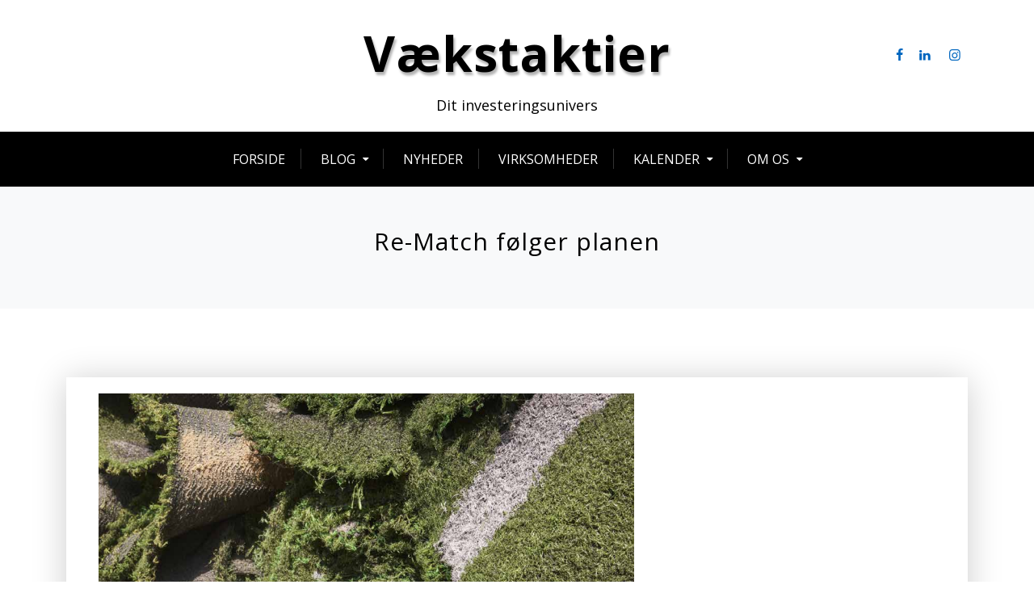

--- FILE ---
content_type: text/html; charset=UTF-8
request_url: https://vaekstaktier.dk/re-match-foelger-planen-q1-2022/
body_size: 18669
content:
<!doctype html>
<html lang="da-DK">
<head>
	<meta charset="UTF-8">
	<meta name="viewport" content="width=device-width, initial-scale=1">
	<link rel="profile" href="https://gmpg.org/xfn/11">

	<meta name='robots' content='index, follow, max-image-preview:large, max-snippet:-1, max-video-preview:-1' />

	<!-- This site is optimized with the Yoast SEO plugin v26.8 - https://yoast.com/product/yoast-seo-wordpress/ -->
	<title>Re-Match følger planen - Vækstaktier</title>
	<meta name="description" content="Re-Match har offentliggjort en status på Q1 2022, hvor selskabet nåede en omsætning på 4,4 mio. kr., hvilket stemmer overens med forventningerne." />
	<link rel="canonical" href="https://vaekstaktier.dk/re-match-foelger-planen-q1-2022/" />
	<meta property="og:locale" content="da_DK" />
	<meta property="og:type" content="article" />
	<meta property="og:title" content="Re-Match følger planen - Vækstaktier" />
	<meta property="og:description" content="Re-Match har offentliggjort en status på Q1 2022, hvor selskabet nåede en omsætning på 4,4 mio. kr., hvilket stemmer overens med forventningerne." />
	<meta property="og:url" content="https://vaekstaktier.dk/re-match-foelger-planen-q1-2022/" />
	<meta property="og:site_name" content="Vækstaktier" />
	<meta property="article:published_time" content="2022-06-01T06:34:19+00:00" />
	<meta property="og:image" content="https://usercontent.one/wp/vaekstaktier.dk/wp-content/uploads/2022/06/Re-Match-Q1-22.png" />
	<meta property="og:image:width" content="663" />
	<meta property="og:image:height" content="445" />
	<meta property="og:image:type" content="image/png" />
	<meta name="author" content="Jonas Jakobsen" />
	<meta name="twitter:card" content="summary_large_image" />
	<meta name="twitter:label1" content="Skrevet af" />
	<meta name="twitter:data1" content="Jonas Jakobsen" />
	<script type="application/ld+json" class="yoast-schema-graph">{"@context":"https://schema.org","@graph":[{"@type":"Article","@id":"https://vaekstaktier.dk/re-match-foelger-planen-q1-2022/#article","isPartOf":{"@id":"https://vaekstaktier.dk/re-match-foelger-planen-q1-2022/"},"author":{"name":"Jonas Jakobsen","@id":"https://vaekstaktier.dk/#/schema/person/aee9ff401f0dd0f71a11ca7863bda670"},"headline":"Re-Match følger planen","datePublished":"2022-06-01T06:34:19+00:00","mainEntityOfPage":{"@id":"https://vaekstaktier.dk/re-match-foelger-planen-q1-2022/"},"wordCount":256,"commentCount":0,"image":{"@id":"https://vaekstaktier.dk/re-match-foelger-planen-q1-2022/#primaryimage"},"thumbnailUrl":"https://vaekstaktier.dk/wp-content/uploads/2022/06/Re-Match-Q1-22.png","keywords":["Aktier","First North","Re-Match"],"articleSection":["Nyheder","Re-Match"],"inLanguage":"da-DK","potentialAction":[{"@type":"CommentAction","name":"Comment","target":["https://vaekstaktier.dk/re-match-foelger-planen-q1-2022/#respond"]}]},{"@type":"WebPage","@id":"https://vaekstaktier.dk/re-match-foelger-planen-q1-2022/","url":"https://vaekstaktier.dk/re-match-foelger-planen-q1-2022/","name":"Re-Match følger planen - Vækstaktier","isPartOf":{"@id":"https://vaekstaktier.dk/#website"},"primaryImageOfPage":{"@id":"https://vaekstaktier.dk/re-match-foelger-planen-q1-2022/#primaryimage"},"image":{"@id":"https://vaekstaktier.dk/re-match-foelger-planen-q1-2022/#primaryimage"},"thumbnailUrl":"https://vaekstaktier.dk/wp-content/uploads/2022/06/Re-Match-Q1-22.png","datePublished":"2022-06-01T06:34:19+00:00","author":{"@id":"https://vaekstaktier.dk/#/schema/person/aee9ff401f0dd0f71a11ca7863bda670"},"description":"Re-Match har offentliggjort en status på Q1 2022, hvor selskabet nåede en omsætning på 4,4 mio. kr., hvilket stemmer overens med forventningerne.","breadcrumb":{"@id":"https://vaekstaktier.dk/re-match-foelger-planen-q1-2022/#breadcrumb"},"inLanguage":"da-DK","potentialAction":[{"@type":"ReadAction","target":["https://vaekstaktier.dk/re-match-foelger-planen-q1-2022/"]}]},{"@type":"ImageObject","inLanguage":"da-DK","@id":"https://vaekstaktier.dk/re-match-foelger-planen-q1-2022/#primaryimage","url":"https://vaekstaktier.dk/wp-content/uploads/2022/06/Re-Match-Q1-22.png","contentUrl":"https://vaekstaktier.dk/wp-content/uploads/2022/06/Re-Match-Q1-22.png","width":663,"height":445},{"@type":"BreadcrumbList","@id":"https://vaekstaktier.dk/re-match-foelger-planen-q1-2022/#breadcrumb","itemListElement":[{"@type":"ListItem","position":1,"name":"Hjem","item":"https://vaekstaktier.dk/"},{"@type":"ListItem","position":2,"name":"Re-Match følger planen"}]},{"@type":"WebSite","@id":"https://vaekstaktier.dk/#website","url":"https://vaekstaktier.dk/","name":"Vækstaktier","description":"Dit investeringsunivers","potentialAction":[{"@type":"SearchAction","target":{"@type":"EntryPoint","urlTemplate":"https://vaekstaktier.dk/?s={search_term_string}"},"query-input":{"@type":"PropertyValueSpecification","valueRequired":true,"valueName":"search_term_string"}}],"inLanguage":"da-DK"},{"@type":"Person","@id":"https://vaekstaktier.dk/#/schema/person/aee9ff401f0dd0f71a11ca7863bda670","name":"Jonas Jakobsen","image":{"@type":"ImageObject","inLanguage":"da-DK","@id":"https://vaekstaktier.dk/#/schema/person/image/","url":"https://secure.gravatar.com/avatar/1dba32914dd82b3c79b511774a8d882457ba17399dcfdcc5d13c1900c9348db7?s=96&d=mm&r=g","contentUrl":"https://secure.gravatar.com/avatar/1dba32914dd82b3c79b511774a8d882457ba17399dcfdcc5d13c1900c9348db7?s=96&d=mm&r=g","caption":"Jonas Jakobsen"},"description":"Jonas har gennem en årrække beskæftiget sig med investering og contentudvikling inden for primært aktiemarkedet med særligt fokus på vækstbørserne. Jonas har tidligere ageret som Junior Investor Relation og Content Manager, og driver i dag Unge Investorer og Vækstaktier.","url":"https://vaekstaktier.dk/author/hj171/"}]}</script>
	<!-- / Yoast SEO plugin. -->


<link rel='dns-prefetch' href='//fonts.googleapis.com' />
<link rel="alternate" type="application/rss+xml" title="Vækstaktier &raquo; Feed" href="https://vaekstaktier.dk/feed/" />
<link rel="alternate" type="application/rss+xml" title="Vækstaktier &raquo;-kommentar-feed" href="https://vaekstaktier.dk/comments/feed/" />
<link rel="alternate" type="text/calendar" title="Vækstaktier &raquo; iCal Feed" href="https://vaekstaktier.dk/events/?ical=1" />
<link rel="alternate" type="application/rss+xml" title="Vækstaktier &raquo; Re-Match følger planen-kommentar-feed" href="https://vaekstaktier.dk/re-match-foelger-planen-q1-2022/feed/" />
<link rel="alternate" title="oEmbed (JSON)" type="application/json+oembed" href="https://vaekstaktier.dk/wp-json/oembed/1.0/embed?url=https%3A%2F%2Fvaekstaktier.dk%2Fre-match-foelger-planen-q1-2022%2F" />
<link rel="alternate" title="oEmbed (XML)" type="text/xml+oembed" href="https://vaekstaktier.dk/wp-json/oembed/1.0/embed?url=https%3A%2F%2Fvaekstaktier.dk%2Fre-match-foelger-planen-q1-2022%2F&#038;format=xml" />
		<!-- This site uses the Google Analytics by MonsterInsights plugin v9.11.1 - Using Analytics tracking - https://www.monsterinsights.com/ -->
							<script src="//www.googletagmanager.com/gtag/js?id=G-BF5J4KLDBF"  data-cfasync="false" data-wpfc-render="false" type="text/javascript" async></script>
			<script data-cfasync="false" data-wpfc-render="false" type="text/javascript">
				var mi_version = '9.11.1';
				var mi_track_user = true;
				var mi_no_track_reason = '';
								var MonsterInsightsDefaultLocations = {"page_location":"https:\/\/vaekstaktier.dk\/re-match-foelger-planen-q1-2022\/"};
								if ( typeof MonsterInsightsPrivacyGuardFilter === 'function' ) {
					var MonsterInsightsLocations = (typeof MonsterInsightsExcludeQuery === 'object') ? MonsterInsightsPrivacyGuardFilter( MonsterInsightsExcludeQuery ) : MonsterInsightsPrivacyGuardFilter( MonsterInsightsDefaultLocations );
				} else {
					var MonsterInsightsLocations = (typeof MonsterInsightsExcludeQuery === 'object') ? MonsterInsightsExcludeQuery : MonsterInsightsDefaultLocations;
				}

								var disableStrs = [
										'ga-disable-G-BF5J4KLDBF',
									];

				/* Function to detect opted out users */
				function __gtagTrackerIsOptedOut() {
					for (var index = 0; index < disableStrs.length; index++) {
						if (document.cookie.indexOf(disableStrs[index] + '=true') > -1) {
							return true;
						}
					}

					return false;
				}

				/* Disable tracking if the opt-out cookie exists. */
				if (__gtagTrackerIsOptedOut()) {
					for (var index = 0; index < disableStrs.length; index++) {
						window[disableStrs[index]] = true;
					}
				}

				/* Opt-out function */
				function __gtagTrackerOptout() {
					for (var index = 0; index < disableStrs.length; index++) {
						document.cookie = disableStrs[index] + '=true; expires=Thu, 31 Dec 2099 23:59:59 UTC; path=/';
						window[disableStrs[index]] = true;
					}
				}

				if ('undefined' === typeof gaOptout) {
					function gaOptout() {
						__gtagTrackerOptout();
					}
				}
								window.dataLayer = window.dataLayer || [];

				window.MonsterInsightsDualTracker = {
					helpers: {},
					trackers: {},
				};
				if (mi_track_user) {
					function __gtagDataLayer() {
						dataLayer.push(arguments);
					}

					function __gtagTracker(type, name, parameters) {
						if (!parameters) {
							parameters = {};
						}

						if (parameters.send_to) {
							__gtagDataLayer.apply(null, arguments);
							return;
						}

						if (type === 'event') {
														parameters.send_to = monsterinsights_frontend.v4_id;
							var hookName = name;
							if (typeof parameters['event_category'] !== 'undefined') {
								hookName = parameters['event_category'] + ':' + name;
							}

							if (typeof MonsterInsightsDualTracker.trackers[hookName] !== 'undefined') {
								MonsterInsightsDualTracker.trackers[hookName](parameters);
							} else {
								__gtagDataLayer('event', name, parameters);
							}
							
						} else {
							__gtagDataLayer.apply(null, arguments);
						}
					}

					__gtagTracker('js', new Date());
					__gtagTracker('set', {
						'developer_id.dZGIzZG': true,
											});
					if ( MonsterInsightsLocations.page_location ) {
						__gtagTracker('set', MonsterInsightsLocations);
					}
										__gtagTracker('config', 'G-BF5J4KLDBF', {"forceSSL":"true","link_attribution":"true"} );
										window.gtag = __gtagTracker;										(function () {
						/* https://developers.google.com/analytics/devguides/collection/analyticsjs/ */
						/* ga and __gaTracker compatibility shim. */
						var noopfn = function () {
							return null;
						};
						var newtracker = function () {
							return new Tracker();
						};
						var Tracker = function () {
							return null;
						};
						var p = Tracker.prototype;
						p.get = noopfn;
						p.set = noopfn;
						p.send = function () {
							var args = Array.prototype.slice.call(arguments);
							args.unshift('send');
							__gaTracker.apply(null, args);
						};
						var __gaTracker = function () {
							var len = arguments.length;
							if (len === 0) {
								return;
							}
							var f = arguments[len - 1];
							if (typeof f !== 'object' || f === null || typeof f.hitCallback !== 'function') {
								if ('send' === arguments[0]) {
									var hitConverted, hitObject = false, action;
									if ('event' === arguments[1]) {
										if ('undefined' !== typeof arguments[3]) {
											hitObject = {
												'eventAction': arguments[3],
												'eventCategory': arguments[2],
												'eventLabel': arguments[4],
												'value': arguments[5] ? arguments[5] : 1,
											}
										}
									}
									if ('pageview' === arguments[1]) {
										if ('undefined' !== typeof arguments[2]) {
											hitObject = {
												'eventAction': 'page_view',
												'page_path': arguments[2],
											}
										}
									}
									if (typeof arguments[2] === 'object') {
										hitObject = arguments[2];
									}
									if (typeof arguments[5] === 'object') {
										Object.assign(hitObject, arguments[5]);
									}
									if ('undefined' !== typeof arguments[1].hitType) {
										hitObject = arguments[1];
										if ('pageview' === hitObject.hitType) {
											hitObject.eventAction = 'page_view';
										}
									}
									if (hitObject) {
										action = 'timing' === arguments[1].hitType ? 'timing_complete' : hitObject.eventAction;
										hitConverted = mapArgs(hitObject);
										__gtagTracker('event', action, hitConverted);
									}
								}
								return;
							}

							function mapArgs(args) {
								var arg, hit = {};
								var gaMap = {
									'eventCategory': 'event_category',
									'eventAction': 'event_action',
									'eventLabel': 'event_label',
									'eventValue': 'event_value',
									'nonInteraction': 'non_interaction',
									'timingCategory': 'event_category',
									'timingVar': 'name',
									'timingValue': 'value',
									'timingLabel': 'event_label',
									'page': 'page_path',
									'location': 'page_location',
									'title': 'page_title',
									'referrer' : 'page_referrer',
								};
								for (arg in args) {
																		if (!(!args.hasOwnProperty(arg) || !gaMap.hasOwnProperty(arg))) {
										hit[gaMap[arg]] = args[arg];
									} else {
										hit[arg] = args[arg];
									}
								}
								return hit;
							}

							try {
								f.hitCallback();
							} catch (ex) {
							}
						};
						__gaTracker.create = newtracker;
						__gaTracker.getByName = newtracker;
						__gaTracker.getAll = function () {
							return [];
						};
						__gaTracker.remove = noopfn;
						__gaTracker.loaded = true;
						window['__gaTracker'] = __gaTracker;
					})();
									} else {
										console.log("");
					(function () {
						function __gtagTracker() {
							return null;
						}

						window['__gtagTracker'] = __gtagTracker;
						window['gtag'] = __gtagTracker;
					})();
									}
			</script>
							<!-- / Google Analytics by MonsterInsights -->
		<style id='wp-img-auto-sizes-contain-inline-css' type='text/css'>
img:is([sizes=auto i],[sizes^="auto," i]){contain-intrinsic-size:3000px 1500px}
/*# sourceURL=wp-img-auto-sizes-contain-inline-css */
</style>
<link rel='stylesheet' id='quiz-maker-admin-css' href='https://usercontent.one/wp/vaekstaktier.dk/wp-content/plugins/quiz-maker/admin/css/admin.css?ver=6.7.1.1' type='text/css' media='all' />
<style id='wp-emoji-styles-inline-css' type='text/css'>

	img.wp-smiley, img.emoji {
		display: inline !important;
		border: none !important;
		box-shadow: none !important;
		height: 1em !important;
		width: 1em !important;
		margin: 0 0.07em !important;
		vertical-align: -0.1em !important;
		background: none !important;
		padding: 0 !important;
	}
/*# sourceURL=wp-emoji-styles-inline-css */
</style>
<link rel='stylesheet' id='wp-block-library-css' href='https://vaekstaktier.dk/wp-includes/css/dist/block-library/style.min.css?ver=6.9' type='text/css' media='all' />
<style id='wp-block-library-theme-inline-css' type='text/css'>
.wp-block-audio :where(figcaption){color:#555;font-size:13px;text-align:center}.is-dark-theme .wp-block-audio :where(figcaption){color:#ffffffa6}.wp-block-audio{margin:0 0 1em}.wp-block-code{border:1px solid #ccc;border-radius:4px;font-family:Menlo,Consolas,monaco,monospace;padding:.8em 1em}.wp-block-embed :where(figcaption){color:#555;font-size:13px;text-align:center}.is-dark-theme .wp-block-embed :where(figcaption){color:#ffffffa6}.wp-block-embed{margin:0 0 1em}.blocks-gallery-caption{color:#555;font-size:13px;text-align:center}.is-dark-theme .blocks-gallery-caption{color:#ffffffa6}:root :where(.wp-block-image figcaption){color:#555;font-size:13px;text-align:center}.is-dark-theme :root :where(.wp-block-image figcaption){color:#ffffffa6}.wp-block-image{margin:0 0 1em}.wp-block-pullquote{border-bottom:4px solid;border-top:4px solid;color:currentColor;margin-bottom:1.75em}.wp-block-pullquote :where(cite),.wp-block-pullquote :where(footer),.wp-block-pullquote__citation{color:currentColor;font-size:.8125em;font-style:normal;text-transform:uppercase}.wp-block-quote{border-left:.25em solid;margin:0 0 1.75em;padding-left:1em}.wp-block-quote cite,.wp-block-quote footer{color:currentColor;font-size:.8125em;font-style:normal;position:relative}.wp-block-quote:where(.has-text-align-right){border-left:none;border-right:.25em solid;padding-left:0;padding-right:1em}.wp-block-quote:where(.has-text-align-center){border:none;padding-left:0}.wp-block-quote.is-large,.wp-block-quote.is-style-large,.wp-block-quote:where(.is-style-plain){border:none}.wp-block-search .wp-block-search__label{font-weight:700}.wp-block-search__button{border:1px solid #ccc;padding:.375em .625em}:where(.wp-block-group.has-background){padding:1.25em 2.375em}.wp-block-separator.has-css-opacity{opacity:.4}.wp-block-separator{border:none;border-bottom:2px solid;margin-left:auto;margin-right:auto}.wp-block-separator.has-alpha-channel-opacity{opacity:1}.wp-block-separator:not(.is-style-wide):not(.is-style-dots){width:100px}.wp-block-separator.has-background:not(.is-style-dots){border-bottom:none;height:1px}.wp-block-separator.has-background:not(.is-style-wide):not(.is-style-dots){height:2px}.wp-block-table{margin:0 0 1em}.wp-block-table td,.wp-block-table th{word-break:normal}.wp-block-table :where(figcaption){color:#555;font-size:13px;text-align:center}.is-dark-theme .wp-block-table :where(figcaption){color:#ffffffa6}.wp-block-video :where(figcaption){color:#555;font-size:13px;text-align:center}.is-dark-theme .wp-block-video :where(figcaption){color:#ffffffa6}.wp-block-video{margin:0 0 1em}:root :where(.wp-block-template-part.has-background){margin-bottom:0;margin-top:0;padding:1.25em 2.375em}
/*# sourceURL=/wp-includes/css/dist/block-library/theme.min.css */
</style>
<style id='classic-theme-styles-inline-css' type='text/css'>
/*! This file is auto-generated */
.wp-block-button__link{color:#fff;background-color:#32373c;border-radius:9999px;box-shadow:none;text-decoration:none;padding:calc(.667em + 2px) calc(1.333em + 2px);font-size:1.125em}.wp-block-file__button{background:#32373c;color:#fff;text-decoration:none}
/*# sourceURL=/wp-includes/css/classic-themes.min.css */
</style>
<style id='global-styles-inline-css' type='text/css'>
:root{--wp--preset--aspect-ratio--square: 1;--wp--preset--aspect-ratio--4-3: 4/3;--wp--preset--aspect-ratio--3-4: 3/4;--wp--preset--aspect-ratio--3-2: 3/2;--wp--preset--aspect-ratio--2-3: 2/3;--wp--preset--aspect-ratio--16-9: 16/9;--wp--preset--aspect-ratio--9-16: 9/16;--wp--preset--color--black: #000000;--wp--preset--color--cyan-bluish-gray: #abb8c3;--wp--preset--color--white: #ffffff;--wp--preset--color--pale-pink: #f78da7;--wp--preset--color--vivid-red: #cf2e2e;--wp--preset--color--luminous-vivid-orange: #ff6900;--wp--preset--color--luminous-vivid-amber: #fcb900;--wp--preset--color--light-green-cyan: #7bdcb5;--wp--preset--color--vivid-green-cyan: #00d084;--wp--preset--color--pale-cyan-blue: #8ed1fc;--wp--preset--color--vivid-cyan-blue: #0693e3;--wp--preset--color--vivid-purple: #9b51e0;--wp--preset--gradient--vivid-cyan-blue-to-vivid-purple: linear-gradient(135deg,rgb(6,147,227) 0%,rgb(155,81,224) 100%);--wp--preset--gradient--light-green-cyan-to-vivid-green-cyan: linear-gradient(135deg,rgb(122,220,180) 0%,rgb(0,208,130) 100%);--wp--preset--gradient--luminous-vivid-amber-to-luminous-vivid-orange: linear-gradient(135deg,rgb(252,185,0) 0%,rgb(255,105,0) 100%);--wp--preset--gradient--luminous-vivid-orange-to-vivid-red: linear-gradient(135deg,rgb(255,105,0) 0%,rgb(207,46,46) 100%);--wp--preset--gradient--very-light-gray-to-cyan-bluish-gray: linear-gradient(135deg,rgb(238,238,238) 0%,rgb(169,184,195) 100%);--wp--preset--gradient--cool-to-warm-spectrum: linear-gradient(135deg,rgb(74,234,220) 0%,rgb(151,120,209) 20%,rgb(207,42,186) 40%,rgb(238,44,130) 60%,rgb(251,105,98) 80%,rgb(254,248,76) 100%);--wp--preset--gradient--blush-light-purple: linear-gradient(135deg,rgb(255,206,236) 0%,rgb(152,150,240) 100%);--wp--preset--gradient--blush-bordeaux: linear-gradient(135deg,rgb(254,205,165) 0%,rgb(254,45,45) 50%,rgb(107,0,62) 100%);--wp--preset--gradient--luminous-dusk: linear-gradient(135deg,rgb(255,203,112) 0%,rgb(199,81,192) 50%,rgb(65,88,208) 100%);--wp--preset--gradient--pale-ocean: linear-gradient(135deg,rgb(255,245,203) 0%,rgb(182,227,212) 50%,rgb(51,167,181) 100%);--wp--preset--gradient--electric-grass: linear-gradient(135deg,rgb(202,248,128) 0%,rgb(113,206,126) 100%);--wp--preset--gradient--midnight: linear-gradient(135deg,rgb(2,3,129) 0%,rgb(40,116,252) 100%);--wp--preset--font-size--small: 13px;--wp--preset--font-size--medium: 20px;--wp--preset--font-size--large: 36px;--wp--preset--font-size--x-large: 42px;--wp--preset--spacing--20: 0.44rem;--wp--preset--spacing--30: 0.67rem;--wp--preset--spacing--40: 1rem;--wp--preset--spacing--50: 1.5rem;--wp--preset--spacing--60: 2.25rem;--wp--preset--spacing--70: 3.38rem;--wp--preset--spacing--80: 5.06rem;--wp--preset--shadow--natural: 6px 6px 9px rgba(0, 0, 0, 0.2);--wp--preset--shadow--deep: 12px 12px 50px rgba(0, 0, 0, 0.4);--wp--preset--shadow--sharp: 6px 6px 0px rgba(0, 0, 0, 0.2);--wp--preset--shadow--outlined: 6px 6px 0px -3px rgb(255, 255, 255), 6px 6px rgb(0, 0, 0);--wp--preset--shadow--crisp: 6px 6px 0px rgb(0, 0, 0);}:where(.is-layout-flex){gap: 0.5em;}:where(.is-layout-grid){gap: 0.5em;}body .is-layout-flex{display: flex;}.is-layout-flex{flex-wrap: wrap;align-items: center;}.is-layout-flex > :is(*, div){margin: 0;}body .is-layout-grid{display: grid;}.is-layout-grid > :is(*, div){margin: 0;}:where(.wp-block-columns.is-layout-flex){gap: 2em;}:where(.wp-block-columns.is-layout-grid){gap: 2em;}:where(.wp-block-post-template.is-layout-flex){gap: 1.25em;}:where(.wp-block-post-template.is-layout-grid){gap: 1.25em;}.has-black-color{color: var(--wp--preset--color--black) !important;}.has-cyan-bluish-gray-color{color: var(--wp--preset--color--cyan-bluish-gray) !important;}.has-white-color{color: var(--wp--preset--color--white) !important;}.has-pale-pink-color{color: var(--wp--preset--color--pale-pink) !important;}.has-vivid-red-color{color: var(--wp--preset--color--vivid-red) !important;}.has-luminous-vivid-orange-color{color: var(--wp--preset--color--luminous-vivid-orange) !important;}.has-luminous-vivid-amber-color{color: var(--wp--preset--color--luminous-vivid-amber) !important;}.has-light-green-cyan-color{color: var(--wp--preset--color--light-green-cyan) !important;}.has-vivid-green-cyan-color{color: var(--wp--preset--color--vivid-green-cyan) !important;}.has-pale-cyan-blue-color{color: var(--wp--preset--color--pale-cyan-blue) !important;}.has-vivid-cyan-blue-color{color: var(--wp--preset--color--vivid-cyan-blue) !important;}.has-vivid-purple-color{color: var(--wp--preset--color--vivid-purple) !important;}.has-black-background-color{background-color: var(--wp--preset--color--black) !important;}.has-cyan-bluish-gray-background-color{background-color: var(--wp--preset--color--cyan-bluish-gray) !important;}.has-white-background-color{background-color: var(--wp--preset--color--white) !important;}.has-pale-pink-background-color{background-color: var(--wp--preset--color--pale-pink) !important;}.has-vivid-red-background-color{background-color: var(--wp--preset--color--vivid-red) !important;}.has-luminous-vivid-orange-background-color{background-color: var(--wp--preset--color--luminous-vivid-orange) !important;}.has-luminous-vivid-amber-background-color{background-color: var(--wp--preset--color--luminous-vivid-amber) !important;}.has-light-green-cyan-background-color{background-color: var(--wp--preset--color--light-green-cyan) !important;}.has-vivid-green-cyan-background-color{background-color: var(--wp--preset--color--vivid-green-cyan) !important;}.has-pale-cyan-blue-background-color{background-color: var(--wp--preset--color--pale-cyan-blue) !important;}.has-vivid-cyan-blue-background-color{background-color: var(--wp--preset--color--vivid-cyan-blue) !important;}.has-vivid-purple-background-color{background-color: var(--wp--preset--color--vivid-purple) !important;}.has-black-border-color{border-color: var(--wp--preset--color--black) !important;}.has-cyan-bluish-gray-border-color{border-color: var(--wp--preset--color--cyan-bluish-gray) !important;}.has-white-border-color{border-color: var(--wp--preset--color--white) !important;}.has-pale-pink-border-color{border-color: var(--wp--preset--color--pale-pink) !important;}.has-vivid-red-border-color{border-color: var(--wp--preset--color--vivid-red) !important;}.has-luminous-vivid-orange-border-color{border-color: var(--wp--preset--color--luminous-vivid-orange) !important;}.has-luminous-vivid-amber-border-color{border-color: var(--wp--preset--color--luminous-vivid-amber) !important;}.has-light-green-cyan-border-color{border-color: var(--wp--preset--color--light-green-cyan) !important;}.has-vivid-green-cyan-border-color{border-color: var(--wp--preset--color--vivid-green-cyan) !important;}.has-pale-cyan-blue-border-color{border-color: var(--wp--preset--color--pale-cyan-blue) !important;}.has-vivid-cyan-blue-border-color{border-color: var(--wp--preset--color--vivid-cyan-blue) !important;}.has-vivid-purple-border-color{border-color: var(--wp--preset--color--vivid-purple) !important;}.has-vivid-cyan-blue-to-vivid-purple-gradient-background{background: var(--wp--preset--gradient--vivid-cyan-blue-to-vivid-purple) !important;}.has-light-green-cyan-to-vivid-green-cyan-gradient-background{background: var(--wp--preset--gradient--light-green-cyan-to-vivid-green-cyan) !important;}.has-luminous-vivid-amber-to-luminous-vivid-orange-gradient-background{background: var(--wp--preset--gradient--luminous-vivid-amber-to-luminous-vivid-orange) !important;}.has-luminous-vivid-orange-to-vivid-red-gradient-background{background: var(--wp--preset--gradient--luminous-vivid-orange-to-vivid-red) !important;}.has-very-light-gray-to-cyan-bluish-gray-gradient-background{background: var(--wp--preset--gradient--very-light-gray-to-cyan-bluish-gray) !important;}.has-cool-to-warm-spectrum-gradient-background{background: var(--wp--preset--gradient--cool-to-warm-spectrum) !important;}.has-blush-light-purple-gradient-background{background: var(--wp--preset--gradient--blush-light-purple) !important;}.has-blush-bordeaux-gradient-background{background: var(--wp--preset--gradient--blush-bordeaux) !important;}.has-luminous-dusk-gradient-background{background: var(--wp--preset--gradient--luminous-dusk) !important;}.has-pale-ocean-gradient-background{background: var(--wp--preset--gradient--pale-ocean) !important;}.has-electric-grass-gradient-background{background: var(--wp--preset--gradient--electric-grass) !important;}.has-midnight-gradient-background{background: var(--wp--preset--gradient--midnight) !important;}.has-small-font-size{font-size: var(--wp--preset--font-size--small) !important;}.has-medium-font-size{font-size: var(--wp--preset--font-size--medium) !important;}.has-large-font-size{font-size: var(--wp--preset--font-size--large) !important;}.has-x-large-font-size{font-size: var(--wp--preset--font-size--x-large) !important;}
:where(.wp-block-post-template.is-layout-flex){gap: 1.25em;}:where(.wp-block-post-template.is-layout-grid){gap: 1.25em;}
:where(.wp-block-term-template.is-layout-flex){gap: 1.25em;}:where(.wp-block-term-template.is-layout-grid){gap: 1.25em;}
:where(.wp-block-columns.is-layout-flex){gap: 2em;}:where(.wp-block-columns.is-layout-grid){gap: 2em;}
:root :where(.wp-block-pullquote){font-size: 1.5em;line-height: 1.6;}
/*# sourceURL=global-styles-inline-css */
</style>
<link rel='stylesheet' id='contact-form-7-css' href='https://usercontent.one/wp/vaekstaktier.dk/wp-content/plugins/contact-form-7/includes/css/styles.css?ver=6.1.4' type='text/css' media='all' />
<link rel='stylesheet' id='quiz-maker-css' href='https://usercontent.one/wp/vaekstaktier.dk/wp-content/plugins/quiz-maker/public/css/quiz-maker-public.css?ver=6.7.1.1' type='text/css' media='all' />
<link rel='stylesheet' id='wp-show-posts-css' href='https://usercontent.one/wp/vaekstaktier.dk/wp-content/plugins/wp-show-posts/css/wp-show-posts-min.css?ver=1.1.6' type='text/css' media='all' />
<link rel='stylesheet' id='tribe-events-v2-single-skeleton-css' href='https://usercontent.one/wp/vaekstaktier.dk/wp-content/plugins/the-events-calendar/build/css/tribe-events-single-skeleton.css?ver=6.15.14' type='text/css' media='all' />
<link rel='stylesheet' id='tribe-events-v2-single-skeleton-full-css' href='https://usercontent.one/wp/vaekstaktier.dk/wp-content/plugins/the-events-calendar/build/css/tribe-events-single-full.css?ver=6.15.14' type='text/css' media='all' />
<link rel='stylesheet' id='tec-events-elementor-widgets-base-styles-css' href='https://usercontent.one/wp/vaekstaktier.dk/wp-content/plugins/the-events-calendar/build/css/integrations/plugins/elementor/widgets/widget-base.css?ver=6.15.14' type='text/css' media='all' />
<link rel='stylesheet' id='ivory-search-styles-css' href='https://usercontent.one/wp/vaekstaktier.dk/wp-content/plugins/add-search-to-menu/public/css/ivory-search.min.css?ver=5.5.13' type='text/css' media='all' />
<link rel='stylesheet' id='xblog-google-font-css' href='https://fonts.googleapis.com/css?family=Open+Sans%3A400%2C400i%2C700%2C700i%7COpen+Sans%3A400%2C400i%2C700%2C700i&#038;subset=latin%2Clatin-ext' type='text/css' media='all' />
<link rel='stylesheet' id='bootstrap-css' href='https://usercontent.one/wp/vaekstaktier.dk/wp-content/themes/xblog-pro/assets/css/bootstrap.min.css?ver=5.1.3' type='text/css' media='all' />
<link rel='stylesheet' id='xfont-icons-css' href='https://usercontent.one/wp/vaekstaktier.dk/wp-content/themes/xblog-pro/assets/css/xfont-icons.css?ver=1.0.0%20' type='text/css' media='all' />
<link rel='stylesheet' id='slicknav-css' href='https://usercontent.one/wp/vaekstaktier.dk/wp-content/themes/xblog-pro/assets/css/slicknav.css?ver=1.0.0' type='text/css' media='all' />
<link rel='stylesheet' id='xblog-pro-default-css' href='https://usercontent.one/wp/vaekstaktier.dk/wp-content/themes/xblog-pro/assets/css/xpro-default.css?ver=1.2.10' type='text/css' media='all' />
<link rel='stylesheet' id='xblog-pro-core-css' href='https://usercontent.one/wp/vaekstaktier.dk/wp-content/themes/xblog-pro/assets/css/xstyle.css?ver=1.2.10' type='text/css' media='all' />
<link rel='stylesheet' id='xblog-pro-color-css' href='https://usercontent.one/wp/vaekstaktier.dk/wp-content/themes/xblog-pro/assets/css/color/default-color.css?ver=1.2.10' type='text/css' media='all' />
<link rel='stylesheet' id='xblog-pro-style-css' href='https://usercontent.one/wp/vaekstaktier.dk/wp-content/themes/xblog-pro/style.css?ver=6.9' type='text/css' media='all' />
<style id='xblog-pro-style-inline-css' type='text/css'>
html,body,p{font-family:'Open Sans'}h1,h2,h3,h4,h5,h6{font-family:'Open Sans'}h1,h2,h3,h4,h5,h6{text-transform:none}.site-title a, .site-description,.feature-img-wrap .social-icon a{color:#000}header.page-header.single-page-head{padding:50px}a { color: #0066bf;}a:active, a:hover, a:focus,a:visited { color: #1e73be!important;}header.page-header.single-header{padding:50px}header.page-header.single-header.overlay-balck:before{background-color:#000; opacity:0.7}header.page-header.single-header.overlay-balck p, header.page-header.single-header.overlay-balck h2, header.page-header.single-header.overlay-balck h1, header.page-header.single-header .x-overlay h2, header.page-header.single-header.overlay-balck i, header.page-header.single-header.overlay-balck .xbreadcrumb span, header.page-header.single-header.overlay-balck .xbreadcrumb span a{color:#000 !important}header.archive-header{padding:70px}div#mainNav,.bg-white .main-navigation ul li ul { background-color: #000000 !important; border-color:#000000 !important; }.main-navigation ul li li > a:hover {color: #000000 !important;}.main-navigation ul li li > a:hover { background-color: #000000 !important;opacity:0.7 !important }div#mainNav ul li a, .standard-wrap .standard-social a { color: #ffffff !important; }
/*# sourceURL=xblog-pro-style-inline-css */
</style>
<link rel='stylesheet' id='xblog-block-css' href='https://usercontent.one/wp/vaekstaktier.dk/wp-content/themes/xblog-pro/assets/css/block.css?ver=1.0.0' type='text/css' media='all' />
<link rel='stylesheet' id='xblog-pro-responsive-css' href='https://usercontent.one/wp/vaekstaktier.dk/wp-content/themes/xblog-pro/assets/css/responsive.css?ver=1.2.10' type='text/css' media='all' />
<link rel='stylesheet' id='tablepress-default-css' href='https://usercontent.one/wp/vaekstaktier.dk/wp-content/plugins/tablepress/css/build/default.css?ver=3.2.6' type='text/css' media='all' />
<link rel='stylesheet' id='js_composer_front-css' href='https://usercontent.one/wp/vaekstaktier.dk/wp-content/plugins/js_composer/assets/css/js_composer.min.css?ver=7.9' type='text/css' media='all' />
<link rel='stylesheet' id='jquery-zooomin-css' href='https://usercontent.one/wp/vaekstaktier.dk/wp-content/plugins/xblog-toolkit/assets/css/zooomin.css?ver=6.9' type='text/css' media='all' />
<link rel='stylesheet' id='animate-css' href='https://usercontent.one/wp/vaekstaktier.dk/wp-content/plugins/xblog-toolkit/assets/css/animate.css?ver=6.9' type='text/css' media='all' />
<link rel='stylesheet' id='owl-carousel-css' href='https://usercontent.one/wp/vaekstaktier.dk/wp-content/plugins/xblog-toolkit/assets/css/carousel/owl.carousel.min.css?ver=6.9' type='text/css' media='all' />
<link rel='stylesheet' id='xpro-main-css' href='https://usercontent.one/wp/vaekstaktier.dk/wp-content/plugins/xblog-toolkit/assets/css/xpro-main.css?ver=6.9' type='text/css' media='all' />
<script type="text/javascript" src="https://usercontent.one/wp/vaekstaktier.dk/wp-content/plugins/google-analytics-for-wordpress/assets/js/frontend-gtag.min.js?ver=9.11.1" id="monsterinsights-frontend-script-js" async="async" data-wp-strategy="async"></script>
<script data-cfasync="false" data-wpfc-render="false" type="text/javascript" id='monsterinsights-frontend-script-js-extra'>/* <![CDATA[ */
var monsterinsights_frontend = {"js_events_tracking":"true","download_extensions":"doc,pdf,ppt,zip,xls,docx,pptx,xlsx","inbound_paths":"[{\"path\":\"\\\/go\\\/\",\"label\":\"affiliate\"},{\"path\":\"\\\/recommend\\\/\",\"label\":\"affiliate\"}]","home_url":"https:\/\/vaekstaktier.dk","hash_tracking":"false","v4_id":"G-BF5J4KLDBF"};/* ]]> */
</script>
<script type="text/javascript" src="https://vaekstaktier.dk/wp-includes/js/jquery/jquery.min.js?ver=3.7.1" id="jquery-core-js"></script>
<script type="text/javascript" src="https://vaekstaktier.dk/wp-includes/js/jquery/jquery-migrate.min.js?ver=3.4.1" id="jquery-migrate-js"></script>
<script type="text/javascript" src="https://usercontent.one/wp/vaekstaktier.dk/wp-content/themes/xblog-pro/assets/js/modernizr.js?ver=6.9" id="modernizr-js"></script>
<script></script><link rel="https://api.w.org/" href="https://vaekstaktier.dk/wp-json/" /><link rel="alternate" title="JSON" type="application/json" href="https://vaekstaktier.dk/wp-json/wp/v2/posts/6029" /><link rel="EditURI" type="application/rsd+xml" title="RSD" href="https://vaekstaktier.dk/xmlrpc.php?rsd" />
<meta name="generator" content="WordPress 6.9" />
<link rel='shortlink' href='https://vaekstaktier.dk/?p=6029' />
<style>[class*=" icon-oc-"],[class^=icon-oc-]{speak:none;font-style:normal;font-weight:400;font-variant:normal;text-transform:none;line-height:1;-webkit-font-smoothing:antialiased;-moz-osx-font-smoothing:grayscale}.icon-oc-one-com-white-32px-fill:before{content:"901"}.icon-oc-one-com:before{content:"900"}#one-com-icon,.toplevel_page_onecom-wp .wp-menu-image{speak:none;display:flex;align-items:center;justify-content:center;text-transform:none;line-height:1;-webkit-font-smoothing:antialiased;-moz-osx-font-smoothing:grayscale}.onecom-wp-admin-bar-item>a,.toplevel_page_onecom-wp>.wp-menu-name{font-size:16px;font-weight:400;line-height:1}.toplevel_page_onecom-wp>.wp-menu-name img{width:69px;height:9px;}.wp-submenu-wrap.wp-submenu>.wp-submenu-head>img{width:88px;height:auto}.onecom-wp-admin-bar-item>a img{height:7px!important}.onecom-wp-admin-bar-item>a img,.toplevel_page_onecom-wp>.wp-menu-name img{opacity:.8}.onecom-wp-admin-bar-item.hover>a img,.toplevel_page_onecom-wp.wp-has-current-submenu>.wp-menu-name img,li.opensub>a.toplevel_page_onecom-wp>.wp-menu-name img{opacity:1}#one-com-icon:before,.onecom-wp-admin-bar-item>a:before,.toplevel_page_onecom-wp>.wp-menu-image:before{content:'';position:static!important;background-color:rgba(240,245,250,.4);border-radius:102px;width:18px;height:18px;padding:0!important}.onecom-wp-admin-bar-item>a:before{width:14px;height:14px}.onecom-wp-admin-bar-item.hover>a:before,.toplevel_page_onecom-wp.opensub>a>.wp-menu-image:before,.toplevel_page_onecom-wp.wp-has-current-submenu>.wp-menu-image:before{background-color:#76b82a}.onecom-wp-admin-bar-item>a{display:inline-flex!important;align-items:center;justify-content:center}#one-com-logo-wrapper{font-size:4em}#one-com-icon{vertical-align:middle}.imagify-welcome{display:none !important;}</style><meta name="tec-api-version" content="v1"><meta name="tec-api-origin" content="https://vaekstaktier.dk"><link rel="alternate" href="https://vaekstaktier.dk/wp-json/tribe/events/v1/" /><link rel="pingback" href="https://vaekstaktier.dk/xmlrpc.php"><meta name="generator" content="Elementor 3.34.2; features: e_font_icon_svg, additional_custom_breakpoints; settings: css_print_method-external, google_font-enabled, font_display-auto">
<style type="text/css">.recentcomments a{display:inline !important;padding:0 !important;margin:0 !important;}</style>			<style>
				.e-con.e-parent:nth-of-type(n+4):not(.e-lazyloaded):not(.e-no-lazyload),
				.e-con.e-parent:nth-of-type(n+4):not(.e-lazyloaded):not(.e-no-lazyload) * {
					background-image: none !important;
				}
				@media screen and (max-height: 1024px) {
					.e-con.e-parent:nth-of-type(n+3):not(.e-lazyloaded):not(.e-no-lazyload),
					.e-con.e-parent:nth-of-type(n+3):not(.e-lazyloaded):not(.e-no-lazyload) * {
						background-image: none !important;
					}
				}
				@media screen and (max-height: 640px) {
					.e-con.e-parent:nth-of-type(n+2):not(.e-lazyloaded):not(.e-no-lazyload),
					.e-con.e-parent:nth-of-type(n+2):not(.e-lazyloaded):not(.e-no-lazyload) * {
						background-image: none !important;
					}
				}
			</style>
			<meta name="generator" content="Powered by WPBakery Page Builder - drag and drop page builder for WordPress."/>
<link rel="icon" href="https://usercontent.one/wp/vaekstaktier.dk/wp-content/uploads/2021/04/cropped-First-north-aktier-blue-bull-1-150x150.png" sizes="32x32" />
<link rel="icon" href="https://usercontent.one/wp/vaekstaktier.dk/wp-content/uploads/2021/04/cropped-First-north-aktier-blue-bull-1-300x300.png" sizes="192x192" />
<link rel="apple-touch-icon" href="https://usercontent.one/wp/vaekstaktier.dk/wp-content/uploads/2021/04/cropped-First-north-aktier-blue-bull-1-300x300.png" />
<meta name="msapplication-TileImage" content="https://usercontent.one/wp/vaekstaktier.dk/wp-content/uploads/2021/04/cropped-First-north-aktier-blue-bull-1-300x300.png" />
<noscript><style> .wpb_animate_when_almost_visible { opacity: 1; }</style></noscript></head>

<body data-rsssl=1 class="wp-singular post-template-default single single-post postid-6029 single-format-standard wp-theme-xblog-pro tribe-no-js xblog-pro preloader post-style-simple border-shadow simple-layout wpb-js-composer js-comp-ver-7.9 vc_responsive elementor-default elementor-kit-135">
			<!--preloader -->
	<div id="preloader" class="xblog-preloader">

	<div class="load-wrap">
	  <div class="dash uno"></div>
	  <div class="dash dos"></div>
	  <div class="dash tres"></div>
	  <div class="dash cuatro"></div>
	</div>
 	</div>
	
<div id="page" class="site">
	<a class="skip-link screen-reader-text" href="#content">Skip to content</a>



<header id="masthead" class="site-header classic-header ">
			<div class="site-branding">
			<div class="container">
				<div class="row">
											<div class="col-lg-3">
																																										</div>
							<div class="col-lg-6">
														<div class="site-logo text-center">
																											<h1 class="site-title"><a href="https://vaekstaktier.dk/" rel="home">Vækstaktier</a></h1>
									
																										<p class="site-description">Dit investeringsunivers</p>
															</div>

														</div>
							<div class="col-lg-3">
							
																								<div class="social-icon text-end">
																					<a href="https://www.facebook.com/vaekstaktier"><i class="icon-x-facebook"></i></a>
																					<a href="https://www.linkedin.com/company/69524873/admin/"><i class="icon-x-linkedin"></i></a>
																					<a href="https://www.instagram.com/vaekstaktier.dk/"><i class="icon-x-instagram"></i></a>
																			</div>
																						</div>
						</div>
				</div>
			</div><!-- .site-branding -->
				<div id="mainNav"  class="main-menu text-center bg-white">
		<nav id="site-navigation" class="container main-navigation">
			<div class="menu-menu-1-container"><ul id="baby-menu" class="baby-container"><li id="menu-item-60" class="menu-item menu-item-type-post_type menu-item-object-page menu-item-home menu-item-60"><a href="https://vaekstaktier.dk/">Forside</a></li>
<li id="menu-item-58" class="menu-item menu-item-type-post_type menu-item-object-page menu-item-has-children menu-item-58"><a href="https://vaekstaktier.dk/blog/">Blog</a>
<ul class="sub-menu">
	<li id="menu-item-5800" class="menu-item menu-item-type-post_type menu-item-object-page menu-item-5800"><a href="https://vaekstaktier.dk/blog/">Blog</a></li>
	<li id="menu-item-5799" class="menu-item menu-item-type-post_type menu-item-object-post menu-item-5799"><a href="https://vaekstaktier.dk/ordbog-for-miniboersinvestoren/">Ordbog</a></li>
	<li id="menu-item-8613" class="menu-item menu-item-type-post_type menu-item-object-page menu-item-8613"><a href="https://vaekstaktier.dk/qa/">Q&#038;A med selskaber</a></li>
	<li id="menu-item-7839" class="menu-item menu-item-type-post_type menu-item-object-post menu-item-7839"><a href="https://vaekstaktier.dk/seneste-insiderhandler-paa-vaekstboersen/">Seneste insiderhandler på vækstbørsen</a></li>
</ul>
</li>
<li id="menu-item-99" class="menu-item menu-item-type-post_type menu-item-object-page menu-item-99"><a href="https://vaekstaktier.dk/nyheder/">Nyheder</a></li>
<li id="menu-item-59" class="menu-item menu-item-type-post_type menu-item-object-page menu-item-59"><a href="https://vaekstaktier.dk/virksomheder/">Virksomheder</a></li>
<li id="menu-item-14587" class="menu-item menu-item-type-post_type menu-item-object-page menu-item-has-children menu-item-14587"><a href="https://vaekstaktier.dk/regnskabskalender/">Kalender</a>
<ul class="sub-menu">
	<li id="menu-item-14588" class="menu-item menu-item-type-post_type menu-item-object-page menu-item-14588"><a href="https://vaekstaktier.dk/regnskabskalender/">Kommende events</a></li>
	<li id="menu-item-1138" class="menu-item menu-item-type-post_type menu-item-object-page menu-item-1138"><a href="https://vaekstaktier.dk/ipo-kalender/">IPO-kalender</a></li>
</ul>
</li>
<li id="menu-item-57" class="menu-item menu-item-type-post_type menu-item-object-page menu-item-has-children menu-item-57"><a href="https://vaekstaktier.dk/om-os/">Om os</a>
<ul class="sub-menu">
	<li id="menu-item-93" class="menu-item menu-item-type-post_type menu-item-object-page menu-item-93"><a href="https://vaekstaktier.dk/kontakt-os/">Kontakt os</a></li>
</ul>
</li>
</ul></div>		</nav><!-- #site-navigation -->
	</div>
</header><!-- #masthead -->		<header class="page-header single-title single-header bg-light text-center">
											<div class="container">
			<h2 class="page-title single-post-title">Re-Match følger planen</h2>	
			 			</div>
			</header><!-- .page-header -->
	<div id="content" class="site-content">
<div class="container">
	<div class="row">
				<div class="col-sm-12">
			<div id="primary" class="content-area">
				<main id="main" class="site-main">

		<article id="post-6029" class="single-post post-6029 post type-post status-publish format-standard has-post-thumbnail hentry category-nyheder category-re-match tag-aktier tag-first-north tag-re-match">
			<div class="single-img-meta">
		<figure class="single-smart-img">
									<img fetchpriority="high" width="663" height="445" src="https://usercontent.one/wp/vaekstaktier.dk/wp-content/uploads/2022/06/Re-Match-Q1-22.png" class="attachment-post-thumbnail size-post-thumbnail wp-post-image" alt="" decoding="async" srcset="https://usercontent.one/wp/vaekstaktier.dk/wp-content/uploads/2022/06/Re-Match-Q1-22.png 663w, https://usercontent.one/wp/vaekstaktier.dk/wp-content/uploads/2022/06/Re-Match-Q1-22-300x201.png 300w, https://usercontent.one/wp/vaekstaktier.dk/wp-content/uploads/2022/06/Re-Match-Q1-22-595xh.png 595w" sizes="(max-width: 663px) 100vw, 663px" />						

					</figure>
		<div class="single-top-meta">
			<div class="meta-single">
			<span class="posted-on"><a href="https://vaekstaktier.dk/re-match-foelger-planen-q1-2022/" rel="bookmark"><i class="icon-x-clock"></i> <time class="entry-date published updated" datetime="2022-06-01T08:34:19+02:00">1. juni 2022</time></a></span>			</div>
							
		</div>
	</div>
		<div class="entry-content">
	<div class="wpb-content-wrapper"><div class="vc_row wpb_row vc_row-fluid"><div class="wpb_column vc_column_container vc_col-sm-12"><div class="vc_column-inner"><div class="wpb_wrapper">
	<div class="wpb_text_column wpb_content_element" >
		<div class="wpb_wrapper">
			<h4><strong><a href="https://vaekstaktier.dk/re-match/">Re-Match</a> offentliggjorde i går en status på første kvartal af 2022, hvor selskabet nåede en omsætning på 4,4 mio. kroner, hvilket stemmer overens med forventningerne, da det kun er selskabets fabrik i Herning, som vil være aktiv gennem 2022.</strong></h4>
<p>Fabrikken i Herning fortsætter med at køre succesfuldt, og planen om at have 24 operationelle fabrikker i løbet af 10 år går som planlagt. Lige nu har Re-Match fabrikker undervejs i Holland og Frankrig, og ser ligeledes mod USA, hvor selskabets grundlægger og tidligere CEO, Dennis Andersen har ageret som Vice President of Sales i USA siden starten af maj måned.</p>
<p>I Holland har Re-Match modtaget en bevilling på næsten 4,5 mio. EUR fra det hollandske Økonomi- og Klimaministerie til at støtte opførelsen af virksomhedens fabrik i Tiel. Derudover meddeler Re-Match, at de fortsat forventer at fabrikken i Holland vil være operationel i slutningen af 2022 trods de flaskehalsproblemer, der ses i de globale forsyningskæder.</p>
<p>Selskabets CEO, Nikolaj Magne Larsen udtaler ifm. regnskabet:</p>
<blockquote><p>
At Re-Match, we take pride in the fact that we continue to deliver on the plan laid out in our IPO &#8211; with the building of new factories, ordering of machinery and hiring of local talent. In addition, we have received recognition for our efforts to provide a sustainable solution for worn-out artificial turf in the form of a significant grant which came as a pleasant surprise.
</p></blockquote>

		</div>
	</div>
</div></div></div></div>
</div>	</div><!-- .entry-content -->

	<div class="post-footer-meta">
		<div class="row">
			<div class="col-sm-8">
							</div>
			<div class="col-sm-4">
				<div class="post-footer-right text-end">
						<ul class="list-none list-inline advance-meta">
														</ul>


					</div>
			</div>
		</div>
	
	</div>
	<footer class="entry-footer">
				<div class="social-icons">
			
			<ul class="clearfix list-none">
				<li><a data-bs-toggle="tooltip" data-bs-placement="top" title="Facebook share" href="https://www.facebook.com/sharer/sharer.php?u=https://vaekstaktier.dk/re-match-foelger-planen-q1-2022/" target="_blank"><i class="icon-x-facebook"></i></a></li>
				<li><a data-bs-toggle="tooltip" data-bs-placement="top" title="Twitter share" href="https://twitter.com/intent/tweet?url=https://vaekstaktier.dk/re-match-foelger-planen-q1-2022/&amp;text=Re-Match følger planen" target="_blank"><i class="icon-x-twitter"></i></a></li>
				<li><a data-bs-toggle="tooltip" data-bs-placement="top" title="Linkedin share" href="https://www.linkedin.com/shareArticle?mini=true&amp;url=https://vaekstaktier.dk/re-match-foelger-planen-q1-2022/&amp;title=Re-Match følger planen&amp;summary=Re-Match har offentliggjort en status på Q1 2022, hvor selskabet nåede en omsætning på 4,4 mio. kr., hvilket stemmer overens med forventningerne." target="_blank"><i class="icon-x-linkedin"></i></a></li>
				<li><a data-bs-toggle="tooltip" data-bs-placement="top" title="Tumblr share" href="http://www.tumblr.com/share/link?url=https://vaekstaktier.dk/re-match-foelger-planen-q1-2022/" target="_blank"><i class="icon-x-tumblr"></i></a></li>
				<li><a data-bs-toggle="tooltip" data-bs-placement="top" title="Pinterest share" href="https://pinterest.com/pin/create/button/?url=https://vaekstaktier.dk/re-match-foelger-planen-q1-2022/&amp;media=https://usercontent.one/wp/vaekstaktier.dk/wp-content/uploads/2022/06/Re-Match-Q1-22-300x201.png&amp;description=Re-Match følger planen" target="_blank"><i class="icon-x-pinterest"></i></a></li>

			</ul>
		</div>
		</footer><!-- .entry-footer -->
		<div class="author-details">
	

<div class="d-flex single-post-author">
	<div class="author-img">
		<img alt='' src='https://secure.gravatar.com/avatar/1dba32914dd82b3c79b511774a8d882457ba17399dcfdcc5d13c1900c9348db7?s=96&#038;d=mm&#038;r=g' srcset='https://secure.gravatar.com/avatar/1dba32914dd82b3c79b511774a8d882457ba17399dcfdcc5d13c1900c9348db7?s=192&#038;d=mm&#038;r=g 2x' class='avatar avatar-96 photo' height='96' width='96' decoding='async'/>	</div>
	<div class="author-about">
		<h4 class="author-name">
			Author: <a href="https://vaekstaktier.dk/author/hj171/">Jonas Jakobsen</a>
		</h4>
		<div class="authot-desc">
			<p>Jonas har gennem en årrække beskæftiget sig med investering og contentudvikling inden for primært aktiemarkedet med særligt fokus på vækstbørserne. Jonas har tidligere ageret som Junior Investor Relation og Content Manager, og driver i dag Unge Investorer og Vækstaktier.</p>
			<ul class="author-social list-none">
								<li><a target="_blank" href="https://www.facebook.com/profile.php?id=100005218248388"><i class="icon-x-facebook"></i></a></li>
																<li><a target="_blank" href="https://www.linkedin.com/in/jonas-holm-jakobsen-94b96a143/"><i class="icon-x-linkedin"></i></a></li>
																							</ul>
		</div>
	</div>
</div>	</div>
	</article><!-- #post-6029 -->			
						
<div id="comments" class="comments-area mb-5">

			<h4 class="no-comments">No comments! Be the first commenter?</h4>
	<div id="respond" class="comment-respond">
		<h3 id="reply-title" class="comment-reply-title">Skriv et svar <small><a rel="nofollow" id="cancel-comment-reply-link" href="/re-match-foelger-planen-q1-2022/#respond" style="display:none;">Annuller svar</a></small></h3><form action="https://vaekstaktier.dk/wp-comments-post.php" method="post" id="commentform" class="comment-form"><p class="comment-notes"><span id="email-notes">Din e-mailadresse vil ikke blive publiceret.</span> <span class="required-field-message">Krævede felter er markeret med <span class="required">*</span></span></p><p class="comment-form-comment"><label for="comment">Kommentar <span class="required">*</span></label> <textarea id="comment" name="comment" cols="45" rows="8" maxlength="65525" required></textarea></p><p class="comment-form-author"><label for="author">Navn <span class="required">*</span></label> <input id="author" name="author" type="text" value="" size="30" maxlength="245" autocomplete="name" required /></p>
<p class="comment-form-email"><label for="email">E-mail <span class="required">*</span></label> <input id="email" name="email" type="email" value="" size="30" maxlength="100" aria-describedby="email-notes" autocomplete="email" required /></p>
<p class="comment-form-cookies-consent"><input id="wp-comment-cookies-consent" name="wp-comment-cookies-consent" type="checkbox" value="yes" /> <label for="wp-comment-cookies-consent">Gem mit navn, mail og websted i denne browser til næste gang jeg kommenterer.</label></p>
<p class="form-submit"><input name="submit" type="submit" id="submit" class="submit" value="Send kommentar" /> <input type='hidden' name='comment_post_ID' value='6029' id='comment_post_ID' />
<input type='hidden' name='comment_parent' id='comment_parent' value='0' />
</p></form>	</div><!-- #respond -->
	
</div><!-- #comments -->
			<div class="single-navigation pt-5">
				<nav class="navigation post-navigation xblog-single-navigation mb-5" role="navigation">
	<h2 class="screen-reader-text">Post navigation</h2>
	<div class="nav-links">
				<div class="nav-previous nav-img">
			<a class="no-opacity np-link" href="https://vaekstaktier.dk/2curex-styrker-tilstedevaerelsen-i-nordeuropa/" rel="prev">
								<div class="img-icon">
				<img width="150" height="150" src="https://usercontent.one/wp/vaekstaktier.dk/wp-content/uploads/2021/08/2cureX-stoerre-logo-150x150.png" class="attachment-thumbnail size-thumbnail wp-post-image" alt="2cureX - større logo" />			   <i class="icon-x-aleft"></i>
				</div>
								<div class="nav-link-text">
					<span>Previous post</span>
				<h4>2cureX styrker tilstedeværelsen..</h4>
				</h4>
				</div>
			</a>
				
		</div>
						<div class="nav-next nav-img">
			<a class="no-opacity np-link" href="https://vaekstaktier.dk/hypefactors-med-ny-teknologisk-milepael/" rel="next">
				<div class="nav-link-text">
					<span>Next post</span>
				<h4>Hypefactors med ny..</h4>
				</div>
								<div class="img-icon">
					<i class="icon-x-aright"></i>
				<img width="150" height="150" src="https://usercontent.one/wp/vaekstaktier.dk/wp-content/uploads/2021/12/Hypefactors-PR-software-150x150.jpg" class="attachment-thumbnail size-thumbnail wp-post-image" alt="Hypefactors-PR-software" />				</div>
								
			</a>

		</div>
			</div>
</nav>
			</div>
		

				</main><!-- #main -->
			</div><!-- #primary -->
		</div>
			</div>
</div>

	</div><!-- #content -->


	<footer id="colophon" class="site-footer">
						<div>
			<div class="container">
				<div class="row">
					<div class="col-sm-4"><div id="nav_menu-4" class="widget widget_nav_menu"><h4 class="footer-widget-title">Navigation</h4><div class="menu-menu-navigation-container"><ul id="menu-menu-navigation" class="menu"><li id="menu-item-1972" class="menu-item menu-item-type-post_type menu-item-object-page menu-item-home menu-item-1972"><a href="https://vaekstaktier.dk/">Forside</a></li>
<li id="menu-item-1973" class="menu-item menu-item-type-post_type menu-item-object-page menu-item-1973"><a href="https://vaekstaktier.dk/blog/">Blog</a></li>
<li id="menu-item-1975" class="menu-item menu-item-type-post_type menu-item-object-page menu-item-1975"><a href="https://vaekstaktier.dk/nyheder/">Nyheder</a></li>
<li id="menu-item-1977" class="menu-item menu-item-type-post_type menu-item-object-page menu-item-1977"><a href="https://vaekstaktier.dk/virksomheder/">Virksomheder</a></li>
<li id="menu-item-14585" class="menu-item menu-item-type-post_type menu-item-object-page menu-item-14585"><a href="https://vaekstaktier.dk/regnskabskalender/">Kommende events</a></li>
<li id="menu-item-2199" class="menu-item menu-item-type-post_type menu-item-object-page menu-item-2199"><a href="https://vaekstaktier.dk/ipo-kalender/">IPO-kalender</a></li>
<li id="menu-item-1974" class="menu-item menu-item-type-post_type menu-item-object-page menu-item-1974"><a href="https://vaekstaktier.dk/kontakt-os/">Kontakt os</a></li>
<li id="menu-item-1976" class="menu-item menu-item-type-post_type menu-item-object-page menu-item-1976"><a href="https://vaekstaktier.dk/om-os/">Om os</a></li>
<li id="menu-item-1979" class="menu-item menu-item-type-post_type menu-item-object-page menu-item-privacy-policy menu-item-1979"><a rel="privacy-policy" href="https://vaekstaktier.dk/privatlivspolitik/">Cookie &#038; privatlivspolitik</a></li>
</ul></div></div></div><div class="col-sm-4"><div id="text-2" class="widget widget_text"><h4 class="footer-widget-title">Disclaimer</h4>			<div class="textwidget"><p>Vi samarbejder med selskaberne, og modtager derfor betaling gennem IR-samarbejder. Information skal ikke opfattes som rådgivning, og vi sigter altid efter objektivitet og at øge investorernes vidensniveau. Ønsker du rådgivning, bør du kontakte en personlig rådgiver.</p>
<p><strong>VORES VISION</strong></p>
<p>Vi stræber efter at øge investorernes vidensniveau omkring de danske vækstaktier, herunder aktierne på vækstbørsen og de mindre børssegmenter gennem en løbende informationsstrøm.</p>
</div>
		</div></div><div class="col-sm-4"><div id="text-3" class="widget widget_text"><h4 class="footer-widget-title">Tilmeld dig vores nyhedsbrev</h4>			<div class="textwidget">
	<section id="yikes-mailchimp-container-1" class="yikes-mailchimp-container yikes-mailchimp-container-1 ">
				<form id="footer-mail-signup-1" class="yikes-easy-mc-form yikes-easy-mc-form-1  " method="POST" data-attr-form-id="1">

													<label for="yikes-easy-mc-form-1-EMAIL"  class="EMAIL-label yikes-mailchimp-field-required ">

										<!-- dictate label visibility -->
																					<span class="EMAIL-label">
												Email											</span>
										
										<!-- Description Above -->
										
										<input id="yikes-easy-mc-form-1-EMAIL"  name="EMAIL"  placeholder="Email"  class="yikes-easy-mc-email "  required="required" type="email"  value="">

										<!-- Description Below -->
										
									</label>
																		<label for="yikes-easy-mc-form-1-FNAME"  class="FNAME-label yikes-mailchimp-field-required ">

										<!-- dictate label visibility -->
																					<span class="FNAME-label">
												Fornavn											</span>
										
										<!-- Description Above -->
										
										<input id="yikes-easy-mc-form-1-FNAME"  name="FNAME"  placeholder="Fornavn"  class="yikes-easy-mc-text "  required="required" type="text"  value="">

										<!-- Description Below -->
										
									</label>
									
				<!-- Honeypot Trap -->
				<input type="hidden" name="yikes-mailchimp-honeypot" id="yikes-mailchimp-honeypot-1" value="">

				<!-- List ID -->
				<input type="hidden" name="yikes-mailchimp-associated-list-id" id="yikes-mailchimp-associated-list-id-1" value="643ad7fc61">

				<!-- The form that is being submitted! Used to display error/success messages above the correct form -->
				<input type="hidden" name="yikes-mailchimp-submitted-form" id="yikes-mailchimp-submitted-form-1" value="1">

				<!-- Submit Button -->
				<button type="submit" class="yikes-easy-mc-submit-button yikes-easy-mc-submit-button-1 btn btn-primary "> <span class="yikes-mailchimp-submit-button-span-text">Tilmeld</span></button>				<!-- Nonce Security Check -->
				<input type="hidden" id="yikes_easy_mc_new_subscriber_1" name="yikes_easy_mc_new_subscriber" value="5d4aa9c288">
				<input type="hidden" name="_wp_http_referer" value="/re-match-foelger-planen-q1-2022/" />
			</form>
			<!-- Mailchimp Form generated by Easy Forms for Mailchimp v6.9.0 (https://wordpress.org/plugins/yikes-inc-easy-mailchimp-extender/) -->

			</section>
	
<p>På Vækstaktiers nyhedsbrev er der over 4.000 følgere. God læselyst, og tak fordi du læser med!</p>
</div>
		</div></div>				</div>
			</div>
		</div>
					
 		<div class="site-info">
			<div class="container text-center">
				<p class="copyright">Vækstaktier - Dit investeringsunivers | Alle rettigheder forbeholdes</p>
			</div><!-- .site-info -->
		</div>			</footer><!-- #colophon -->
</div><!-- #page -->

	
<script type="speculationrules">
{"prefetch":[{"source":"document","where":{"and":[{"href_matches":"/*"},{"not":{"href_matches":["/wp-*.php","/wp-admin/*","/wp-content/uploads/*","/wp-content/*","/wp-content/plugins/*","/wp-content/themes/xblog-pro/*","/*\\?(.+)"]}},{"not":{"selector_matches":"a[rel~=\"nofollow\"]"}},{"not":{"selector_matches":".no-prefetch, .no-prefetch a"}}]},"eagerness":"conservative"}]}
</script>

		<script>
		( function ( body ) {
			'use strict';
			body.className = body.className.replace( /\btribe-no-js\b/, 'tribe-js' );
		} )( document.body );
		</script>
		<script> /* <![CDATA[ */var tribe_l10n_datatables = {"aria":{"sort_ascending":": activate to sort column ascending","sort_descending":": activate to sort column descending"},"length_menu":"Show _MENU_ entries","empty_table":"No data available in table","info":"Showing _START_ to _END_ of _TOTAL_ entries","info_empty":"Showing 0 to 0 of 0 entries","info_filtered":"(filtered from _MAX_ total entries)","zero_records":"No matching records found","search":"Search:","all_selected_text":"All items on this page were selected. ","select_all_link":"Select all pages","clear_selection":"Clear Selection.","pagination":{"all":"All","next":"Next","previous":"Previous"},"select":{"rows":{"0":"","_":": Selected %d rows","1":": Selected 1 row"}},"datepicker":{"dayNames":["s\u00f8ndag","mandag","tirsdag","onsdag","torsdag","fredag","l\u00f8rdag"],"dayNamesShort":["s\u00f8n","man","tirs","ons","tors","fre","l\u00f8r"],"dayNamesMin":["S","M","Ti","O","To","F","L"],"monthNames":["januar","februar","marts","april","maj","juni","juli","august","september","oktober","november","december"],"monthNamesShort":["januar","februar","marts","april","maj","juni","juli","august","september","oktober","november","december"],"monthNamesMin":["jan","feb","mar","apr","maj","jun","jul","aug","sep","okt","nov","dec"],"nextText":"Next","prevText":"Prev","currentText":"Today","closeText":"Done","today":"Today","clear":"Clear"}};/* ]]> */ </script>			<script>
				const lazyloadRunObserver = () => {
					const lazyloadBackgrounds = document.querySelectorAll( `.e-con.e-parent:not(.e-lazyloaded)` );
					const lazyloadBackgroundObserver = new IntersectionObserver( ( entries ) => {
						entries.forEach( ( entry ) => {
							if ( entry.isIntersecting ) {
								let lazyloadBackground = entry.target;
								if( lazyloadBackground ) {
									lazyloadBackground.classList.add( 'e-lazyloaded' );
								}
								lazyloadBackgroundObserver.unobserve( entry.target );
							}
						});
					}, { rootMargin: '200px 0px 200px 0px' } );
					lazyloadBackgrounds.forEach( ( lazyloadBackground ) => {
						lazyloadBackgroundObserver.observe( lazyloadBackground );
					} );
				};
				const events = [
					'DOMContentLoaded',
					'elementor/lazyload/observe',
				];
				events.forEach( ( event ) => {
					document.addEventListener( event, lazyloadRunObserver );
				} );
			</script>
			<link rel='stylesheet' id='so-css-xblog-pro-css' href='https://usercontent.one/wp/vaekstaktier.dk/wp-content/uploads/so-css/so-css-xblog-pro.css?ver=1639044655' type='text/css' media='all' />
<link rel='stylesheet' id='yikes-inc-easy-mailchimp-public-styles-css' href='https://usercontent.one/wp/vaekstaktier.dk/wp-content/plugins/yikes-inc-easy-mailchimp-extender/public/css/yikes-inc-easy-mailchimp-extender-public.min.css?ver=6.9' type='text/css' media='all' />
<script type="text/javascript" src="https://usercontent.one/wp/vaekstaktier.dk/wp-content/plugins/the-events-calendar/common/build/js/user-agent.js?ver=da75d0bdea6dde3898df" id="tec-user-agent-js"></script>
<script type="text/javascript" src="https://vaekstaktier.dk/wp-includes/js/dist/hooks.min.js?ver=dd5603f07f9220ed27f1" id="wp-hooks-js"></script>
<script type="text/javascript" src="https://vaekstaktier.dk/wp-includes/js/dist/i18n.min.js?ver=c26c3dc7bed366793375" id="wp-i18n-js"></script>
<script type="text/javascript" id="wp-i18n-js-after">
/* <![CDATA[ */
wp.i18n.setLocaleData( { 'text direction\u0004ltr': [ 'ltr' ] } );
//# sourceURL=wp-i18n-js-after
/* ]]> */
</script>
<script type="text/javascript" src="https://usercontent.one/wp/vaekstaktier.dk/wp-content/plugins/contact-form-7/includes/swv/js/index.js?ver=6.1.4" id="swv-js"></script>
<script type="text/javascript" id="contact-form-7-js-translations">
/* <![CDATA[ */
( function( domain, translations ) {
	var localeData = translations.locale_data[ domain ] || translations.locale_data.messages;
	localeData[""].domain = domain;
	wp.i18n.setLocaleData( localeData, domain );
} )( "contact-form-7", {"translation-revision-date":"2026-01-19 09:25:20+0000","generator":"GlotPress\/4.0.3","domain":"messages","locale_data":{"messages":{"":{"domain":"messages","plural-forms":"nplurals=2; plural=n != 1;","lang":"da_DK"},"This contact form is placed in the wrong place.":["Denne kontaktformular er placeret det forkerte sted."],"Error:":["Fejl:"]}},"comment":{"reference":"includes\/js\/index.js"}} );
//# sourceURL=contact-form-7-js-translations
/* ]]> */
</script>
<script type="text/javascript" id="contact-form-7-js-before">
/* <![CDATA[ */
var wpcf7 = {
    "api": {
        "root": "https:\/\/vaekstaktier.dk\/wp-json\/",
        "namespace": "contact-form-7\/v1"
    },
    "cached": 1
};
//# sourceURL=contact-form-7-js-before
/* ]]> */
</script>
<script type="text/javascript" src="https://usercontent.one/wp/vaekstaktier.dk/wp-content/plugins/contact-form-7/includes/js/index.js?ver=6.1.4" id="contact-form-7-js"></script>
<script type="text/javascript" src="https://usercontent.one/wp/vaekstaktier.dk/wp-content/themes/xblog-pro/assets/js/jquery.scrollup.js?ver=1.0.0" id="jquery.scrollup-js-js"></script>
<script type="text/javascript" src="https://usercontent.one/wp/vaekstaktier.dk/wp-content/themes/xblog-pro/assets/js/bootstrap.bundle.min.js?ver=5.1.3" id="bootstrap-bundle-js"></script>
<script type="text/javascript" src="https://usercontent.one/wp/vaekstaktier.dk/wp-content/themes/xblog-pro/assets/js/skip-link-focus-fix.js?ver=1.0.0" id="xblog-pro-skip-link-focus-fix-js"></script>
<script type="text/javascript" src="https://usercontent.one/wp/vaekstaktier.dk/wp-content/themes/xblog-pro/assets/js/jquery.slicknav.js?ver=1.0.0" id="slicknav-js"></script>
<script type="text/javascript" src="https://usercontent.one/wp/vaekstaktier.dk/wp-content/themes/xblog-pro/assets/js/main.js?ver=1.2.10" id="xblog-pro-main-js"></script>
<script type="text/javascript" src="https://vaekstaktier.dk/wp-includes/js/comment-reply.min.js?ver=6.9" id="comment-reply-js" async="async" data-wp-strategy="async" fetchpriority="low"></script>
<script type="text/javascript" src="https://usercontent.one/wp/vaekstaktier.dk/wp-content/plugins/xblog-toolkit/assets/js/zooomin.js?ver=1.0" id="jquery-zooomin-js-js"></script>
<script type="text/javascript" src="https://usercontent.one/wp/vaekstaktier.dk/wp-content/plugins/xblog-toolkit/assets/js/owl.carousel.min.js?ver=1.0" id="owl.carousel-js-js"></script>
<script type="text/javascript" src="https://usercontent.one/wp/vaekstaktier.dk/wp-content/plugins/xblog-toolkit/assets/js/owl-tube.min.js?ver=1.0" id="owl-tube-js-js"></script>
<script type="text/javascript" src="https://usercontent.one/wp/vaekstaktier.dk/wp-content/plugins/xblog-toolkit/assets/js/xpro-main.js?ver=1.0" id="xpro-main-js-js"></script>
<script type="text/javascript" id="ivory-search-scripts-js-extra">
/* <![CDATA[ */
var IvorySearchVars = {"is_analytics_enabled":"1"};
//# sourceURL=ivory-search-scripts-js-extra
/* ]]> */
</script>
<script type="text/javascript" src="https://usercontent.one/wp/vaekstaktier.dk/wp-content/plugins/add-search-to-menu/public/js/ivory-search.min.js?ver=5.5.13" id="ivory-search-scripts-js"></script>
<script type="text/javascript" src="https://usercontent.one/wp/vaekstaktier.dk/wp-content/plugins/js_composer/assets/js/dist/js_composer_front.min.js?ver=7.9" id="wpb_composer_front_js-js"></script>
<script type="text/javascript" id="yikes-easy-mc-ajax-js-extra">
/* <![CDATA[ */
var yikes_mailchimp_ajax = {"ajax_url":"https://vaekstaktier.dk/wp-admin/admin-ajax.php","page_data":"6029","interest_group_checkbox_error":"This field is required.","preloader_url":"https://usercontent.one/wp/vaekstaktier.dk/wp-content/plugins/yikes-inc-easy-mailchimp-extender/includes/images/ripple.svg","loading_dots":"https://usercontent.one/wp/vaekstaktier.dk/wp-content/plugins/yikes-inc-easy-mailchimp-extender/includes/images/bars.svg","ajax_security_nonce":"14864a72b9","feedback_message_placement":"before"};
//# sourceURL=yikes-easy-mc-ajax-js-extra
/* ]]> */
</script>
<script type="text/javascript" src="https://usercontent.one/wp/vaekstaktier.dk/wp-content/plugins/yikes-inc-easy-mailchimp-extender/public/js/yikes-mc-ajax-forms.min.js?ver=6.9.0" id="yikes-easy-mc-ajax-js"></script>
<script type="text/javascript" id="form-submission-helpers-js-extra">
/* <![CDATA[ */
var form_submission_helpers = {"ajax_url":"https://vaekstaktier.dk/wp-admin/admin-ajax.php","preloader_url":"https://vaekstaktier.dk/wp-admin/images/wpspin_light.gif","countries_with_zip":{"US":"US","GB":"GB","CA":"CA","IE":"IE","CN":"CN","IN":"IN","AU":"AU","BR":"BR","MX":"MX","IT":"IT","NZ":"NZ","JP":"JP","FR":"FR","GR":"GR","DE":"DE","NL":"NL","PT":"PT","ES":"ES"},"page_data":"6029"};
//# sourceURL=form-submission-helpers-js-extra
/* ]]> */
</script>
<script type="text/javascript" src="https://usercontent.one/wp/vaekstaktier.dk/wp-content/plugins/yikes-inc-easy-mailchimp-extender/public/js/form-submission-helpers.min.js?ver=6.9.0" id="form-submission-helpers-js"></script>
<script id="wp-emoji-settings" type="application/json">
{"baseUrl":"https://s.w.org/images/core/emoji/17.0.2/72x72/","ext":".png","svgUrl":"https://s.w.org/images/core/emoji/17.0.2/svg/","svgExt":".svg","source":{"concatemoji":"https://vaekstaktier.dk/wp-includes/js/wp-emoji-release.min.js?ver=6.9"}}
</script>
<script type="module">
/* <![CDATA[ */
/*! This file is auto-generated */
const a=JSON.parse(document.getElementById("wp-emoji-settings").textContent),o=(window._wpemojiSettings=a,"wpEmojiSettingsSupports"),s=["flag","emoji"];function i(e){try{var t={supportTests:e,timestamp:(new Date).valueOf()};sessionStorage.setItem(o,JSON.stringify(t))}catch(e){}}function c(e,t,n){e.clearRect(0,0,e.canvas.width,e.canvas.height),e.fillText(t,0,0);t=new Uint32Array(e.getImageData(0,0,e.canvas.width,e.canvas.height).data);e.clearRect(0,0,e.canvas.width,e.canvas.height),e.fillText(n,0,0);const a=new Uint32Array(e.getImageData(0,0,e.canvas.width,e.canvas.height).data);return t.every((e,t)=>e===a[t])}function p(e,t){e.clearRect(0,0,e.canvas.width,e.canvas.height),e.fillText(t,0,0);var n=e.getImageData(16,16,1,1);for(let e=0;e<n.data.length;e++)if(0!==n.data[e])return!1;return!0}function u(e,t,n,a){switch(t){case"flag":return n(e,"\ud83c\udff3\ufe0f\u200d\u26a7\ufe0f","\ud83c\udff3\ufe0f\u200b\u26a7\ufe0f")?!1:!n(e,"\ud83c\udde8\ud83c\uddf6","\ud83c\udde8\u200b\ud83c\uddf6")&&!n(e,"\ud83c\udff4\udb40\udc67\udb40\udc62\udb40\udc65\udb40\udc6e\udb40\udc67\udb40\udc7f","\ud83c\udff4\u200b\udb40\udc67\u200b\udb40\udc62\u200b\udb40\udc65\u200b\udb40\udc6e\u200b\udb40\udc67\u200b\udb40\udc7f");case"emoji":return!a(e,"\ud83e\u1fac8")}return!1}function f(e,t,n,a){let r;const o=(r="undefined"!=typeof WorkerGlobalScope&&self instanceof WorkerGlobalScope?new OffscreenCanvas(300,150):document.createElement("canvas")).getContext("2d",{willReadFrequently:!0}),s=(o.textBaseline="top",o.font="600 32px Arial",{});return e.forEach(e=>{s[e]=t(o,e,n,a)}),s}function r(e){var t=document.createElement("script");t.src=e,t.defer=!0,document.head.appendChild(t)}a.supports={everything:!0,everythingExceptFlag:!0},new Promise(t=>{let n=function(){try{var e=JSON.parse(sessionStorage.getItem(o));if("object"==typeof e&&"number"==typeof e.timestamp&&(new Date).valueOf()<e.timestamp+604800&&"object"==typeof e.supportTests)return e.supportTests}catch(e){}return null}();if(!n){if("undefined"!=typeof Worker&&"undefined"!=typeof OffscreenCanvas&&"undefined"!=typeof URL&&URL.createObjectURL&&"undefined"!=typeof Blob)try{var e="postMessage("+f.toString()+"("+[JSON.stringify(s),u.toString(),c.toString(),p.toString()].join(",")+"));",a=new Blob([e],{type:"text/javascript"});const r=new Worker(URL.createObjectURL(a),{name:"wpTestEmojiSupports"});return void(r.onmessage=e=>{i(n=e.data),r.terminate(),t(n)})}catch(e){}i(n=f(s,u,c,p))}t(n)}).then(e=>{for(const n in e)a.supports[n]=e[n],a.supports.everything=a.supports.everything&&a.supports[n],"flag"!==n&&(a.supports.everythingExceptFlag=a.supports.everythingExceptFlag&&a.supports[n]);var t;a.supports.everythingExceptFlag=a.supports.everythingExceptFlag&&!a.supports.flag,a.supports.everything||((t=a.source||{}).concatemoji?r(t.concatemoji):t.wpemoji&&t.twemoji&&(r(t.twemoji),r(t.wpemoji)))});
//# sourceURL=https://vaekstaktier.dk/wp-includes/js/wp-emoji-loader.min.js
/* ]]> */
</script>
<script></script><script id="ocvars">var ocSiteMeta = {plugins: {"a3e4aa5d9179da09d8af9b6802f861a8": 1,"a3fe9dc9824eccbd72b7e5263258ab2c": 1}}</script>
</body>
</html>

--- FILE ---
content_type: text/css
request_url: https://usercontent.one/wp/vaekstaktier.dk/wp-content/themes/xblog-pro/assets/css/xpro-default.css?ver=1.2.10
body_size: 7987
content:
/*--------------------------------------------------------------
>>> TABLE OF CONTENTS:
----------------------------------------------------------------
# General Code
# Typography
# common style
# Navigation
# Clearings
# Infinite scroll
# Comments
# Media
    ## Captions
    ## Galleries
# Widgets
# pagination


--------------------------------------------------------------*/
/* 
# General Code 
================ */
html {
  font-family: "PT Serif", serif;
}

body {
  font-family: "PT Serif", serif;
  font-size: 16px;
  line-height: 26px;
  font-weight: 400;
  color: #333333;
  background-color: #ffffff;
  overflow-x: hidden;
  word-break: break-word;
  -webkit-text-size-adjust: 100%;
  -webkit-overflow-scrolling: touch;
  -webkit-font-smoothing: antialiased;
}

::-moz-selection {
  background: #003663;
  text-shadow: none;
  color: #ffffff;
}
::selection {
  background: #003663;
  text-shadow: none;
  color: #ffffff;
}
.browserupgrade {
  margin: 0.2em 0;
  background: #cccccc;
  color: #000000;
  padding: 0.2em 0;
}
img {
  max-width: 100%;
  height: auto;
}
.fix {
  overflow: hidden;
}
.clear {
  clear: both;
}
.container-fluid {
  max-width: 1500px;
}
/* Link style
============== */
a {
  color: #000;
  display: inline-block;
}
a,
a > * {
  outline: none;
  cursor: pointer;
  text-decoration: none;
}
a:focus,
a:active,
a:hover {
  color: #000;
  opacity: 0.6;
  -ms-filter: "progid:DXImageTransform.Microsoft.Alpha(Opacity=60)";
  outline: none;
  text-decoration: none;
}

/* Transition
=============== */
a,
.navbar a,
.form-control {
  -webkit-transition: all 0.3s ease;
  -o-transition: all 0.3s ease;
  transition: all 0.3s ease;
}

/* 
 # Typography 
==========================*/
p {
  font-family: "PT Serif", serif;
  color: #333333;
  margin: 0 0 20px 0;
}

h1,
h2,
h3,
h4,
h5,
h6 {
  font-family: "Crete Round", serif;
  font-weight: 400;
  letter-spacing: 1px;
  color: #000000;
  margin: 0 0 15px;
  text-transform: uppercase;
  -webkit-transition: all 0.3s ease;
  -o-transition: all 0.3s ease;
  transition: all 0.3s ease;
}
h1 a,
h2 a,
h3 a,
h4 a {
  color: inherit;
}
h1 {
  font-size: 36px;
}
h2 {
  font-size: 30px;
}
h3 {
  font-size: 24px;
}
h4 {
  font-size: 18px;
}
h5 {
  font-size: 14px;
}
h6 {
  font-size: 12px;
}
dd,
dt {
  line-height: 1.8;
}
input {
  border: 1px solid #ededed;
  min-height: 35px;
  padding: 8px 10px;
}
.footer-widget input[type="submit"] {
  cursor: pointer;
}
::-webkit-input-placeholder {
  color: #000;
  opacity: 0.6;
  -ms-filter: "progid:DXImageTransform.Microsoft.Alpha(Opacity=60)";
}
:-ms-input-placeholder {
  color: #000;
  opacity: 0.6;
  -ms-filter: "progid:DXImageTransform.Microsoft.Alpha(Opacity=60)";
}
::-ms-input-placeholder {
  color: #000;
  opacity: 0.6;
  -ms-filter: "progid:DXImageTransform.Microsoft.Alpha(Opacity=60)";
}
::-moz-placeholder {
  color: #000;
  opacity: 0.6;
  -ms-filter: "progid:DXImageTransform.Microsoft.Alpha(Opacity=60)";
}
::placeholder {
  color: #000;
  opacity: 0.6;
  -ms-filter: "progid:DXImageTransform.Microsoft.Alpha(Opacity=60)";
}
:-ms-input-placeholder {
  color: #000;
  opacity: 0.6;
  -ms-filter: "progid:DXImageTransform.Microsoft.Alpha(Opacity=60)";
}
::-ms-input-placeholder {
  color: #000;
  opacity: 0.6;
  -ms-filter: "progid:DXImageTransform.Microsoft.Alpha(Opacity=60)";
}
blockquote {
  position: relative;
  padding: 30px 50px 30px 80px;
  background: #f0f0f0;
  z-index: 999;
  font-weight: 700;
  font-style: italic;
  font-size: 17px;
  letter-spacing: 0.2px;
}

blockquote:before {
  content: "\f0";
  font-family: "fontello";
  top: 24px;
  left: 15px;
  height: 100%;
  width: auto;
  position: absolute;
  font-size: 50px;
  z-index: -1;
  color: #ccc;
}
address {
  font-style: italic;
}
/*--------------------------------------------------------------
# common style
--------------------------------------------------------------*/
.list-none {
  margin: 0;
  padding: 0;
  list-style: none;
}
.no-opacity {
  opacity: 1 !important;
  -ms-filter: "progid:DXImageTransform.Microsoft.Alpha(Opacity=100)";
}
select {
  max-width: 100%;
  border: 1px solid #ccc;
  padding: 3px 6px;
}
a.more-link {
  display: block;
  margin-top: 10px;
}
.wpcf7-form input {
  border: 1px solid #ccc;
  min-height: 40px;
  margin: 5px 0;
}
.wpcf7-form label {
  display: block;
}
.wpcf7-form textarea.wpcf7-form-control.wpcf7-textarea {
  border: 1px solid #ccc;
  width: 100%;
  margin: 5px 0;
  max-height: 200px;
}
input[type="checkbox"],
input[type="radio"] {
  min-height: inherit !important;
  height: inherit !important;
}
button,
a,
input[type="submit"] {
  cursor: pointer;
}
button:hover,
input[type="submit"]:hover {
  opacity: 0.9;
}
/*overlay style*/
.xpro-overlay1 {
  position: relative;
}
.xpro-overlay1:after {
  content: "";
  width: 100%;
  height: 100%;
  position: absolute;
  left: 0;
  top: 0;
  background: rgba(0, 0, 0, 0.5);
  opacity: 0;
  -ms-filter: "progid:DXImageTransform.Microsoft.Alpha(Opacity=0)";
  -webkit-transition: all 0.5s ease 0s;
  -o-transition: all 0.5s ease 0s;
  transition: all 0.5s ease 0s;
}
.xpro-overlay1:hover:after,
.home-slider-item.item:hover .xpro-overlay1:after {
  opacity: 1;
  -ms-filter: "progid:DXImageTransform.Microsoft.Alpha(Opacity=100)";
}
.list-inline li {
  display: inline-block;
}
body .cat-links a {
  display: inline-block;
}
figure {
  overflow: hidden;
}
.hvr-img img {
  -webkit-transition: 0.5s;
  -o-transition: 0.5s;
  transition: 0.5s;
}

.hvr-img:hover img {
  -webkit-transform: scale(1.1);
  -ms-transform: scale(1.1);
  transform: scale(1.1);
}
h4.grid-title {
  margin-bottom: 20px;
}

.x-overlay {
  position: relative;
  display: inline-block;
  color: #000 !important;
  z-index: 1;
  padding: 20px;
}

.x-overlay:before,
.x-overlay:after {
  position: absolute;
  content: "";
  top: 0;
  left: 0;
  width: 100%;
  height: 100%;
  -webkit-box-shadow: 0px 3px 40px rgba(0, 0, 0, 0.2);
  box-shadow: 0px 3px 40px rgba(0, 0, 0, 0.2);
}

.x-overlay:before {
  background: #fff;
  z-index: -2;
  opacity: 0.9;
  -ms-filter: "progid:DXImageTransform.Microsoft.Alpha(Opacity=90)";
}

.x-overlay:after {
  margin: 10px;
  width: auto;
  height: auto;
  right: 0;
  bottom: 0;
  z-index: -1;
}
.x-overlay,
.x-overlay h2,
.x-overlay h1,
.x-overlay p {
  color: #000 !important;
}
.x-overlay h2 {
  margin: 0;
}
.black-overlay {
  position: relative;
}
.black-overlay:before {
  position: absolute;
  top: 0;
  left: 0;
  width: 100%;
  height: 100%;
  content: "";
  background: #000;
  z-index: 1;
  opacity: 0.7;
  -ms-filter: "progid:DXImageTransform.Microsoft.Alpha(Opacity=70)";
}
.white-overlay {
  position: relative;
}
.white-overlay:before {
  position: absolute;
  top: 0;
  left: 0;
  width: 100%;
  height: 100%;
  content: "";
  background: #fff;
  z-index: 1;
  opacity: 0.7;
  -ms-filter: "progid:DXImageTransform.Microsoft.Alpha(Opacity=70)";
}
.html5-endscreen {
  display: none !important;
}
/*Top bar style*/
ul#top-menu {
  margin: 0;
  padding: 0;
  list-style: none;
}

ul#top-menu ul li {
  display: inline-block;
}

ul#top-menu li {
  display: inline-block;
}

ul#top-menu li a {
  color: #fff !important;
  margin: 0 7px;
  font-size: 14px;
}

.top-bar {
  padding: 4px 0;
}
.welcome-text {
  font-size: 14px;
}

/*--------------------------------------------------------------
# Navigation
--------------------------------------------------------------*/

.main-navigation ul {
  list-style: outside none none;
  padding: 0;
  margin: 0;
}
.main-navigation ul ul {
  margin: 0;
}
.main-navigation ul li {
  display: inline-block;
  position: relative;
}
.main-navigation ul li a {
  color: #fff;
  display: block;
  padding: 20px;
  text-transform: uppercase;
}

.main-navigation ul li:after {
  background: #fff none repeat scroll 0 0;
  content: "";
  height: 25px;
  margin-bottom: 12.5px;
  opacity: 0.2;
  -ms-filter: "progid:DXImageTransform.Microsoft.Alpha(Opacity=20)";
  position: absolute;
  right: 0;
  top: 30%;
  width: 1px;
}
.main-navigation ul li:last-child:after {
  display: none;
}
nav.standard-menu {
  text-align: left;
}

/*dropdown menu*/

.main-navigation ul li ul {
  position: absolute;
  top: 60px;
  left: 0;
  z-index: 9;
  background: #30373a;
  width: 250px;
  -webkit-transition: 0.3s;
  -o-transition: 0.3s;
  transition: 0.3s;
  opacity: 0;
  -ms-filter: "progid:DXImageTransform.Microsoft.Alpha(Opacity=0)";
  visibility: hidden;
  -webkit-box-shadow: 0px 3px 40px rgba(0, 0, 0, 0.2);
  box-shadow: 0px 3px 40px rgba(0, 0, 0, 0.2);
  text-align: left;
  -webkit-transform: translatey(20px);
  -ms-transform: translatey(20px);
  transform: translatey(20px);
}

.bg-white ul.sub-menu li a {
  border-bottom: 1px solid #ededed;
}
.main-navigation ul li ul li {
  display: block;
}

.main-navigation ul li li a,
.main-navigation ul li li:first-child a,
.main-navigation ul li li:last-child a,
.main-navigation ul li:first-child li a {
  padding: 15px;
  text-transform: none;
}

.main-navigation ul li li:after {
  bottom: auto;
  width: 100%;
  height: 1px;
  top: auto;
  margin-top: 0;
  opacity: 0.1;
  -ms-filter: "progid:DXImageTransform.Microsoft.Alpha(Opacity=10)";
}

.main-navigation ul li:hover ul {
  opacity: 1;
  -ms-filter: "progid:DXImageTransform.Microsoft.Alpha(Opacity=100)";
  visibility: visible;
  -webkit-transform: translatey(0);
  -ms-transform: translatey(0);
  transform: translatey(0);
}
.main-navigation ul li ul ul {
  left: 250px;
}
.main-navigation ul li:hover ul li ul {
  opacity: 0;
  -ms-filter: "progid:DXImageTransform.Microsoft.Alpha(Opacity=0)";
  visibility: hidden;
}
.main-navigation ul li:hover ul li:hover > ul {
  opacity: 1;
  -ms-filter: "progid:DXImageTransform.Microsoft.Alpha(Opacity=100)";
  visibility: visible;
  top: 20px;
}
.main-navigation ul ul ul ul ul {
  right: 250px;
  left: auto;
}

.main-navigation ul ul ul ul ul ul ul {
  right: auto;
  left: 250px;
}

.main-navigation ul ul ul ul ul ul ul ul ul {
  left: auto;
  right: 250px;
}

.main-navigation ul ul ul ul ul ul ul ul ul ul ul {
  right: auto;
  left: 250px;
}
.main-navigation ul > li.menu-item.menu-item-has-children {
  padding-right: 15px;
}

.main-navigation ul ul li.menu-item.menu-item-has-children {
  padding-right: 0;
}
.main-navigation ul li.menu-item.menu-item-has-children > a {
  position: relative;
  z-index: 0;
}
.main-navigation ul li.menu-item.menu-item-has-children > a:after {
  position: absolute;
  top: 20px;
  right: 4px;
  background: transparent;
  z-index: 99999;
  content: "\e800";
  font-family: "fontello";
  font-size: 13px;
}

.main-navigation ul ul li.menu-item.menu-item-has-children > a:after {
  right: 12px;
  top: 15px;
}
/*Sticky menu*/
@-webkit-keyframes slide-down {
  0% {
    opacity: 0;
    -ms-filter: "progid:DXImageTransform.Microsoft.Alpha(Opacity=0)";
    -webkit-transform: translateY(-100%);
    transform: translateY(-100%);
  }
  100% {
    opacity: 0.9;
    -ms-filter: "progid:DXImageTransform.Microsoft.Alpha(Opacity=90)";
    -webkit-transform: translateY(0);
    transform: translateY(0);
  }
}
@keyframes slide-down {
  0% {
    opacity: 0;
    -ms-filter: "progid:DXImageTransform.Microsoft.Alpha(Opacity=0)";
    -webkit-transform: translateY(-100%);
    transform: translateY(-100%);
  }
  100% {
    opacity: 0.9;
    -ms-filter: "progid:DXImageTransform.Microsoft.Alpha(Opacity=90)";
    -webkit-transform: translateY(0);
    transform: translateY(0);
  }
}

.is-sticky {
  -webkit-transition: all 1.4s ease 0s;
  -o-transition: all 1.4s ease 0s;
  transition: all 1.4s ease 0s;
}
#mainNav.is-sticky {
  left: 0;
  display: block;
  position: fixed;
  top: 0;
  -webkit-animation: slide-down 0.7s;
  animation: slide-down 0.7s;
  width: 100%;
  z-index: 99999;
  -webkit-box-shadow: 0 1px 4px rgba(2, 3, 3, 0.15);
  box-shadow: 0 1px 4px rgba(2, 3, 3, 0.15);
  -webkit-transition: all 0.4s ease 0s;
  -o-transition: all 0.4s ease 0s;
  transition: all 0.4s ease 0s;
}

/* Small menu. */
.slicknav_menu {
  display: none;
}
.menu-toggle,
.main-navigation.toggled ul {
  display: block;
}
html body .slicknav_menu {
  z-index: 999;
  background: #000;
}
html body .slicknav_menu .slicknav_menutxt {
  display: none;
}
html body .slicknav_menu .slicknav_nav {
  background: #000;
  min-width: 250px;
}
html body .slicknav_menu .slicknav_btn {
  border-radius: 0;
  background: #000;
}

html body .slicknav_nav a:hover,
html body .slicknav_menu .slicknav_nav a:focus,
html body .slicknav_menu .slicknav_nav a:active {
  border-radius: 0;
  background: inherit;
  color: inherit;
  opacity: 0.8;
  -ms-filter: "progid:DXImageTransform.Microsoft.Alpha(Opacity=80)";
}
ul.slicknav_nav {
  background: #000;
  min-width: 320px;
}
html body .slicknav_menu .slicknav_icon {
  margin: 0;
  width: 20px;
  height: 15px;
}
html body.admin-bar .slicknav_menu {
  top: 40px;
}
@media screen and (min-width: 37.5em) {
  .menu-toggle {
    display: none;
  }
  .main-navigation ul {
    display: block;
  }
}

.site-main .comment-navigation,
.site-main .posts-navigation,
.site-main .post-navigation {
  margin: 0 0 1.5em;
  overflow: hidden;
}

.comment-navigation .nav-previous,
.posts-navigation .nav-previous,
.post-navigation .nav-previous {
  float: left;
  width: 49%;
  margin-right: 1%;
}

.comment-navigation .nav-next,
.posts-navigation .nav-next,
.post-navigation .nav-next {
  float: right;
  text-align: right;
  width: 49%;
  margin-left: 1%;
}
.no-related-pimg {
  min-height: 50px;
}
/*--------------------------------------------------------------
# blog style
--------------------------------------------------------------*/
article.sticky {
  position: relative;
}

article.sticky:before {
  position: absolute;
  right: 0;
  top: 0;
  font-family: "fontello";
  content: "\e804";
  width: 30px;
  height: 28px;
  background: #ededed;
  text-align: center;
  border-radius: 50%;
}
figure.gallery-item a {
  display: block;
}
.format-status .entry-content {
  font-size: 20px;
  font-style: italic;
}
/*--------------------------------------------------------------
# Accessibility
--------------------------------------------------------------*/
/* Text meant only for screen readers. */
.screen-reader-text {
  border: 0;
  clip: rect(1px, 1px, 1px, 1px);
  -webkit-clip-path: inset(50%);
  clip-path: inset(50%);
  height: 1px;
  margin: -1px;
  overflow: hidden;
  padding: 0;
  position: absolute !important;
  width: 1px;
  word-wrap: normal !important; /* Many screen reader and browser combinations announce broken words as they would appear visually. */
}

.screen-reader-text:focus {
  background-color: #f1f1f1;
  border-radius: 3px;
  -webkit-box-shadow: 0 0 2px 2px rgba(0, 0, 0, 0.6);
  box-shadow: 0 0 2px 2px rgba(0, 0, 0, 0.6);
  clip: auto !important;
  -webkit-clip-path: none;
  clip-path: none;
  color: #21759b;
  display: block;
  font-size: 14px;
  font-size: 14px;
  font-size: 0.875rem;
  font-weight: bold;
  height: auto;
  left: 5px;
  line-height: normal;
  padding: 15px 23px 14px;
  text-decoration: none;
  top: 5px;
  width: auto;
  z-index: 100000;
  /* Above WP toolbar. */
}

/* Do not show the outline on the skip link target. */
#content[tabindex="-1"]:focus {
  outline: 0;
}

/*--------------------------------------------------------------
# Alignments
--------------------------------------------------------------*/
.alignleft {
  display: inline;
  float: left;
  margin-right: 1.5em;
}

.alignright {
  display: inline;
  float: right;
  margin-left: 1.5em;
}

.aligncenter {
  clear: both;
  display: block;
  margin-left: auto;
  margin-right: auto;
}

/*--------------------------------------------------------------
# Clearings
--------------------------------------------------------------*/
.clear:before,
.clear:after,
.entry-content:before,
.entry-content:after,
.comment-content:before,
.comment-content:after,
.site-header:before,
.site-header:after,
.site-content:before,
.site-content:after,
.site-footer:before,
.site-footer:after {
  content: "";
  display: table;
  table-layout: fixed;
}

.clear:after,
.entry-content:after,
.comment-content:after,
.site-header:after,
.site-content:after,
.site-footer:after {
  clear: both;
}

/*--------------------------------------------------------------
# Comments
--------------------------------------------------------------*/
#comments ul,
#comments ol {
  list-style: none;
  padding: 0;
}
.comment-content a {
  word-wrap: break-word;
}

.bypostauthor {
  display: block;
  position: relative;
}
.bypostauthor:before {
  position: absolute;
  top: 0px;
  left: 100px;
  content: "AUthor";
  font-size: 10px;
  font-weight: 500;
  text-transform: uppercase;
}
span.says {
  visibility: hidden;
}
.comment-metadata a {
  font-size: 10px;
  font-weight: 500;
  text-transform: uppercase;
  color: #3f3f3f;
}
.comment-metadata {
  margin-left: 100px;
  margin-top: -70px;
}
em.comment-awaiting-moderation {
  margin-left: 100px;
  color: red;
  font-weight: 400;
  display: inline-block;
}
.byuser .comment-metadata {
  margin-top: -55px;
}
span.says {
  visibility: hidden;
}
.comment-author {
  position: relative;
  min-height: 90px;
}
.comment-meta b.fn {
  position: absolute;
  left: 100px;
  top: 0px;
  font-weight: 600;
  color: #111111;
  text-transform: uppercase;
}
.byuser .comment-meta b.fn {
  top: 16px;
}
.comment-content {
  margin-left: 100px;
  margin-top: 5px;
}
.byuser .comment-content {
  margin-left: 100px;
  margin-top: 5px;
}
.comment-author img {
  border-radius: 50%;
}
.reply a {
  background-color: #111111;
  display: inline-block;
  font-size: 12px;
  line-height: 22px;
  margin-top: 8px;
  text-align: center;
  width: 80px;
  margin-left: 100px;
  color: #fff;
  margin-bottom: 10px;
}
.comment-list li.comment {
  margin-top: 45px;
}
.comment-list li ul {
  margin-left: 110px;
}
#reply-title {
  font-size: 16px;
}
.comments-area {
  margin-top: 90px;
}
#commentform label {
  display: block;
}
#commentform textarea {
  width: 100%;
  border: 1px solid #ccc;
  padding: 10px;
}

p.comment-form-author {
  margin-right: 4%;
}
p.comment-form-email,
p.comment-form-author {
  width: 48%;
  float: left;
  margin-top: 10px;
  margin-bottom: 20px;
}
p.comment-form-email input,
p.comment-form-author input {
  width: 100%;
  border: 1px solid #ccc;
  height: 35px;
  padding: 0 12px;
}
.mearts-dark-version p.comment-form-email input,
.mearts-dark-version p.comment-form-author input {
  border: 1px solid #282828;
}
p.no-comments {
  margin-top: 40px;
}
input[type="submit"],
#comments input[type="submit"],
input.wpcf7-form-control.wpcf7-submit {
  border: 0 none;
  border-radius: 0px;
  text-transform: uppercase;
  height: 50px;
  line-height: 50px;
  padding: 0 40px;
  -webkit-transition: all 0.3s ease 0s;
  -o-transition: all 0.3s ease 0s;
  transition: all 0.3s ease 0s;
  font-size: 12px;
  font-weight: 400;
  letter-spacing: 2px;
  line-height: 52px;
  box-shadow: 0 1px 8px rgba(0, 0, 0, 0.1);
}

input[type="submit"]:focus,
#comments input[type="submit"]:focus,
#comments input[type="submit"]:hover,
input[type="submit"]:hover,
input.wpcf7-form-control.wpcf7-submit:hover,
input.wpcf7-form-control.wpcf7-submit:focus {
  color: #ffffff;
  border-color: #003663;
}
input[type="submit"]:hover,
#comments input[type="submit"]:hover,
input.wpcf7-form-control.wpcf7-submit:hover {
  background-color: #000000;
}
.logged-in-as a {
  font-size: 16px;
  font-weight: 500;
  text-transform: uppercase;
  color: #555;
}

p.comment-form-cookies-consent input,
p.comment-form-cookies-consent label {
  display: inline-block !important;
}

/*--------------------------------------------------------------
# Infinite scroll
--------------------------------------------------------------*/
/* Globally hidden elements when Infinite Scroll is supported and in use. */
.infinite-scroll .posts-navigation,
.infinite-scroll.neverending .site-footer {
  /* Theme Footer (when set to scrolling) */
  display: none;
}

/* When Infinite Scroll has reached its end we need to re-display elements that were hidden (via .neverending) before. */
.infinity-end.neverending .site-footer {
  display: block;
}

/*--------------------------------------------------------------
# Media
--------------------------------------------------------------*/
.page-content .wp-smiley,
.entry-content .wp-smiley,
.comment-content .wp-smiley {
  border: none;
  margin-bottom: 0;
  margin-top: 0;
  padding: 0;
}

/* Make sure embeds and iframes fit their containers. */
embed,
iframe,
object {
  max-width: 100%;
}

/* Make sure logo link wraps around logo image. */
.custom-logo-link {
  display: inline-block;
}
.site-logo a:hover {
  opacity: 1;
  -ms-filter: "progid:DXImageTransform.Microsoft.Alpha(Opacity=100)";
}

/*--------------------------------------------------------------
## Captions
--------------------------------------------------------------*/
.wp-caption {
  margin-bottom: 1.5em;
  max-width: 100%;
  border: 1px solid #ededed;
}

.wp-caption img[class*="wp-image-"] {
  display: block;
  margin-left: auto;
  margin-right: auto;
}

.wp-caption .wp-caption-text {
  margin: 0.8075em 0;
}

.wp-caption-text {
  text-align: center;
}

/*--------------------------------------------------------------
## Galleries
--------------------------------------------------------------*/
.gallery {
  margin-bottom: 1.5em;
}

.gallery-item {
  display: inline-block;
  text-align: center;
  vertical-align: top;
  width: 100%;
}

.gallery-columns-2 .gallery-item {
  max-width: 50%;
}

.gallery-columns-3 .gallery-item {
  max-width: 33.33%;
}

.gallery-columns-4 .gallery-item {
  max-width: 25%;
}

.gallery-columns-5 .gallery-item {
  max-width: 20%;
}

.gallery-columns-6 .gallery-item {
  max-width: 16.66%;
}

.gallery-columns-7 .gallery-item {
  max-width: 14.28%;
}

.gallery-columns-8 .gallery-item {
  max-width: 12.5%;
}

.gallery-columns-9 .gallery-item {
  max-width: 11.11%;
}

.gallery-caption {
  display: block;
}

/*Read more button style*/
a.readmore {
  display: block;
  margin: 10px 0;
  -webkit-transition: 0.5s;
  -o-transition: 0.5s;
  transition: 0.5s;
  position: relative;
}

a.readmore:before {
  position: absolute;
  content: "";
  bottom: -5px;
  left: 0;
  width: 20px;
  height: 1px;
  background: #000;
  -webkit-transition: 0.5s;
  -o-transition: 0.5s;
  transition: 0.5s;
}
.text-center a.readmore:before {
  left: 0;
  right: 0;
  margin: auto;
}
a.readmore:hover:before {
  width: 50px;
}
/*--------------------------------------------------------------
# Widget
--------------------------------------------------------------*/
.widget-area .widget {
  margin-bottom: 50px;
}
aside.widget-area .widget select {
  width: 100%;
}

.widget-area .widget ul {
  list-style: none;
  margin: 0;
  padding: 0;
}
.widget ul li {
  margin-bottom: 10px;
}
.widget-area .widget ul ul {
  padding-left: 5px;
}
.widget h2 {
  font-size: 18px;
}
h5.widget-title {
  position: relative;
  padding-bottom: 10px;
}

h5.widget-title:after {
  position: absolute;
  content: "";
  width: 100px;
  height: 1px;
  left: 0;
  bottom: 0;
}
h5.widget-title:before {
  position: absolute;
  content: "";
  width: 18px;
  height: 3px;
  left: 0px;
  bottom: -1px;
}
.widget input.search-field {
  width: 100%;
}
/*calender widget*/
table {
  border-left: 1px solid #ccc;
  width: 100%;
  margin-bottom: 30px;
}
tbody,
thead,
tfoot {
  width: 100%;
  display: table;
}
tr {
  border-bottom: 1px solid #ccc;
}
td,
th {
  border-right: 1px solid #ccc;
  padding: 5px;
}
tr:first-child {
  border-top: 1px solid #ccc;
}

#wp-calendar caption {
  border: 1px solid #ccc;
  padding: 10px 0;
  color: #000;
  text-align: center;
  width: 100%;
  display: block;
}
table#wp-calendar {
  text-align: center;
}
.widget strong {
  margin-bottom: 10px;
  display: inline-block;
}
.widget img {
  margin-bottom: 10px;
}
.tagcloud a {
  font-size: 13px !important;
  border: 1px solid #ededed;
  padding: 5px 15px;
  margin-right: 5px;
  margin-bottom: 8px;
  border-radius: 50px;
  background: #fff;
  text-transform: capitalize;
}

.tagcloud a:hover {
  background: #ededed;
  opacity: 1;
  -ms-filter: "progid:DXImageTransform.Microsoft.Alpha(Opacity=100)";
}

.widget_categories li,
.widget_archive li {
  display: block;
  width: 100%;
  text-align: right;
  position: relative;
  z-index: 22222;
  min-height: 20px;
}
.widget_categories li a,
.widget_archive li a {
  position: absolute;
  width: auto;
  height: 100%;
  left: 0;
  top: 0;
  text-align: left;
  background: #fff;
  padding-right: 5px;
  z-index: 2;
}

.widget_categories li:before,
.widget_archive li:before {
  position: absolute;
  left: 0;
  top: 54%;
  height: 1px;
  width: 90%;
  background: #ededed;
  content: "";
  z-index: -1;
}

.standard-social a {
  margin: 0 0 0 10px;
}
.standard-search {
  display: inline-block;
}

nav.standard-menu {
  display: inline-block;
  float: left;
}

.social-right.text-end {
  display: inline-block;
  float: right;
}

.standard-search .form-control.form-control-submit.search-submit {
  width: inherit;
  border: inherit;
  color: #000;
  background: transparent;
  height: 40px;
}

.standard-wrap {
  position: relative;
}

.standard-search {
  position: absolute;
  width: 100%;
  right: -35px;
  top: 15px;
}
.standard-social {
  margin-top: 22px;
  margin-right: 0;
}

.standard-search input.xpro-serch-form {
  width: 0;
  display: inline-block;
  opacity: 0;
  -ms-filter: "progid:DXImageTransform.Microsoft.Alpha(Opacity=0)";
  visibility: hidden;
  -webkit-transition: 0.5s;
  -o-transition: 0.5s;
  transition: 0.5s;
}
.standard-search .xpro-search-open input.xpro-serch-form {
  width: 95%;
  opacity: 1;
  -ms-filter: "progid:DXImageTransform.Microsoft.Alpha(Opacity=100)";
  visibility: visible;
  -webkit-transition: 0.5s;
  -o-transition: 0.5s;
  transition: 0.5s;
  height: 40px;
  margin: 0px 0 12px 0;
  padding: 5px 20px;
}

.standard-search div#search {
  position: absolute;
  width: 100%;
  right: 20px;
}

.standard-search button.form-control.form-control-submit.search-submit {
  width: 5% !important;
  float: right;
  border: none;
  top: 0;
}

.standard-search button.form-control.form-control-submit.search-submit {
  width: 5%;
}
.standard-search {
  z-index: -1;
  opacity: 0;
  -ms-filter: "progid:DXImageTransform.Microsoft.Alpha(Opacity=0)";
}
.standard-search button.form-control.form-control-submit.search-submit:hover {
  background: #ededed;
}
.standard-search.xpro-search-main {
  z-index: 1;
  opacity: 1;
  -ms-filter: "progid:DXImageTransform.Microsoft.Alpha(Opacity=100)";
}
/*JQuery scroll up style*/
#scrollUp,
.adshow {
  background-color: #fff;
  border-radius: 50%;
  bottom: 81px;
  -webkit-box-shadow: 0 2px 10px rgba(0, 0, 0, 0.6);
  box-shadow: 0 2px 10px rgba(0, 0, 0, 0.6);
  height: 40px;
  right: 25px;
  text-align: center;
  width: 40px;
  display: inline-block;
}
#scrollUp i,
.adshow i {
  color: #000;
  font-size: 14px;
  line-height: 37px;
  text-align: center;
}
.adshow i {
  margin-top: 2px;
  font-size: 15px;
  font-weight: 300;
  opacity: 0.5;
  -ms-filter: "progid:DXImageTransform.Microsoft.Alpha(Opacity=50)";
  -webkit-transition: 0.5s;
  -o-transition: 0.5s;
  transition: 0.5s;
  display: inline-block;
}

a.adshow.shown i {
  -webkit-transform: rotate(45deg);
  -ms-transform: rotate(45deg);
  transform: rotate(45deg);
}

#scrollUp:hover,
.adshow:hover {
  background-color: #ededed;
  opacity: 1;
  -ms-filter: "progid:DXImageTransform.Microsoft.Alpha(Opacity=100)";
}
/*Archive page style*/
.archive-description {
  max-width: 800px;
  text-align: center;
  margin: auto;
}

/*Preloader style one */

.xblog-preloader {
  position: fixed;
  margin: 0;
  top: 0;
  left: 0;
  width: 100%;
  height: 100%;
  background: #000;
  z-index: 99999999;
}
.xblog-preloader.dnone {
  display: none !important;
}
.centered {
  width: 400px;
  height: 400px;
  position: absolute;
  top: 50%;
  left: 50%;
  -webkit-transform: translate(-50%, -50%);
  -ms-transform: translate(-50%, -50%);
  transform: translate(-50%, -50%);
  background: #000;
  filter: url('data:image/svg+xml;charset=utf-8,<svg xmlns="http://www.w3.org/2000/svg"><filter id="filter"><feGaussianBlur stdDeviation="10" /><feComponentTransfer color-interpolation-filters="sRGB"><feFuncR type="linear" slope="20" intercept="-9.5" /><feFuncG type="linear" slope="20" intercept="-9.5" /><feFuncB type="linear" slope="20" intercept="-9.5" /></feComponentTransfer></filter></svg>#filter');
  -webkit-filter: blur(10px) contrast(20);
  filter: blur(10px) contrast(20);
  z-index: 9999999999;
}
.blob-1,
.blob-2 {
  width: 70px;
  height: 70px;
  position: absolute;
  background: #fff;
  border-radius: 50%;
  top: 50%;
  left: 50%;
  -webkit-transform: translate(-50%, -50%);
  -ms-transform: translate(-50%, -50%);
  transform: translate(-50%, -50%);
}
.blob-1 {
  left: 20%;
  -webkit-animation: osc-l 2.5s ease infinite;
  animation: osc-l 2.5s ease infinite;
}
.blob-2 {
  left: 80%;
  -webkit-animation: osc-r 2.5s ease infinite;
  animation: osc-r 2.5s ease infinite;
  background: #0ff;
}
@-webkit-keyframes osc-l {
  0% {
    left: 20%;
  }
  50% {
    left: 50%;
  }
  100% {
    left: 20%;
  }
}
@keyframes osc-l {
  0% {
    left: 20%;
  }
  50% {
    left: 50%;
  }
  100% {
    left: 20%;
  }
}
@-webkit-keyframes osc-r {
  0% {
    left: 80%;
  }
  50% {
    left: 50%;
  }
  100% {
    left: 80%;
  }
}
@keyframes osc-r {
  0% {
    left: 80%;
  }
  50% {
    left: 50%;
  }
  100% {
    left: 80%;
  }
}
/*preloader style 2nd*/
.load-wrap {
  position: absolute;
  top: 0;
  left: 0;
  right: 0;
  bottom: 0;
  margin: auto;
  display: -webkit-box;
  display: -ms-flexbox;
  display: flex;
  width: 250px;
  height: 120px;
}

.dash {
  margin: 55px 15px 0;
  width: 35px;
  height: 15px;
  border-radius: 8px;
  background: #fff;
}

.uno {
  margin-right: -18px;
  -webkit-transform-origin: center left;
  -ms-transform-origin: center left;
  transform-origin: center left;
  -webkit-animation: spin 3s linear infinite;
  animation: spin 3s linear infinite;
}

.dos {
  -webkit-transform-origin: center right;
  -ms-transform-origin: center right;
  transform-origin: center right;
  -webkit-animation: spin2 3s linear infinite;
  animation: spin2 3s linear infinite;
  -webkit-animation-delay: 0.2s;
  animation-delay: 0.2s;
}

.tres {
  -webkit-transform-origin: center right;
  -ms-transform-origin: center right;
  transform-origin: center right;
  -webkit-animation: spin3 3s linear infinite;
  animation: spin3 3s linear infinite;
  -webkit-animation-delay: 0.3s;
  animation-delay: 0.3s;
}

.cuatro {
  -webkit-transform-origin: center right;
  -ms-transform-origin: center right;
  transform-origin: center right;
  -webkit-animation: spin4 3s linear infinite;
  animation: spin4 3s linear infinite;
  -webkit-animation-delay: 0.4s;
  animation-delay: 0.4s;
}

@-webkit-keyframes spin {
  0% {
    -webkit-transform: rotate(0deg);
    transform: rotate(0deg);
  }
  25% {
    -webkit-transform: rotate(360deg);
    transform: rotate(360deg);
  }
  30% {
    -webkit-transform: rotate(370deg);
    transform: rotate(370deg);
  }
  35% {
    -webkit-transform: rotate(360deg);
    transform: rotate(360deg);
  }
  100% {
    -webkit-transform: rotate(360deg);
    transform: rotate(360deg);
  }
}

@keyframes spin {
  0% {
    -webkit-transform: rotate(0deg);
    transform: rotate(0deg);
  }
  25% {
    -webkit-transform: rotate(360deg);
    transform: rotate(360deg);
  }
  30% {
    -webkit-transform: rotate(370deg);
    transform: rotate(370deg);
  }
  35% {
    -webkit-transform: rotate(360deg);
    transform: rotate(360deg);
  }
  100% {
    -webkit-transform: rotate(360deg);
    transform: rotate(360deg);
  }
}

@-webkit-keyframes spin2 {
  0% {
    -webkit-transform: rotate(0deg);
    transform: rotate(0deg);
  }
  20% {
    -webkit-transform: rotate(0deg);
    transform: rotate(0deg);
  }
  30% {
    -webkit-transform: rotate(-180deg);
    transform: rotate(-180deg);
  }
  35% {
    -webkit-transform: rotate(-190deg);
    transform: rotate(-190deg);
  }
  40% {
    -webkit-transform: rotate(-180deg);
    transform: rotate(-180deg);
  }
  78% {
    -webkit-transform: rotate(-180deg);
    transform: rotate(-180deg);
  }
  95% {
    -webkit-transform: rotate(-360deg);
    transform: rotate(-360deg);
  }
  98% {
    -webkit-transform: rotate(-370deg);
    transform: rotate(-370deg);
  }
  100% {
    -webkit-transform: rotate(-360deg);
    transform: rotate(-360deg);
  }
}

@keyframes spin2 {
  0% {
    -webkit-transform: rotate(0deg);
    transform: rotate(0deg);
  }
  20% {
    -webkit-transform: rotate(0deg);
    transform: rotate(0deg);
  }
  30% {
    -webkit-transform: rotate(-180deg);
    transform: rotate(-180deg);
  }
  35% {
    -webkit-transform: rotate(-190deg);
    transform: rotate(-190deg);
  }
  40% {
    -webkit-transform: rotate(-180deg);
    transform: rotate(-180deg);
  }
  78% {
    -webkit-transform: rotate(-180deg);
    transform: rotate(-180deg);
  }
  95% {
    -webkit-transform: rotate(-360deg);
    transform: rotate(-360deg);
  }
  98% {
    -webkit-transform: rotate(-370deg);
    transform: rotate(-370deg);
  }
  100% {
    -webkit-transform: rotate(-360deg);
    transform: rotate(-360deg);
  }
}

@-webkit-keyframes spin3 {
  0% {
    -webkit-transform: rotate(0deg);
    transform: rotate(0deg);
  }
  27% {
    -webkit-transform: rotate(0deg);
    transform: rotate(0deg);
  }
  40% {
    -webkit-transform: rotate(180deg);
    transform: rotate(180deg);
  }
  45% {
    -webkit-transform: rotate(190deg);
    transform: rotate(190deg);
  }
  50% {
    -webkit-transform: rotate(180deg);
    transform: rotate(180deg);
  }
  62% {
    -webkit-transform: rotate(180deg);
    transform: rotate(180deg);
  }
  75% {
    -webkit-transform: rotate(360deg);
    transform: rotate(360deg);
  }
  80% {
    -webkit-transform: rotate(370deg);
    transform: rotate(370deg);
  }
  85% {
    -webkit-transform: rotate(360deg);
    transform: rotate(360deg);
  }
  100% {
    -webkit-transform: rotate(360deg);
    transform: rotate(360deg);
  }
}

@keyframes spin3 {
  0% {
    -webkit-transform: rotate(0deg);
    transform: rotate(0deg);
  }
  27% {
    -webkit-transform: rotate(0deg);
    transform: rotate(0deg);
  }
  40% {
    -webkit-transform: rotate(180deg);
    transform: rotate(180deg);
  }
  45% {
    -webkit-transform: rotate(190deg);
    transform: rotate(190deg);
  }
  50% {
    -webkit-transform: rotate(180deg);
    transform: rotate(180deg);
  }
  62% {
    -webkit-transform: rotate(180deg);
    transform: rotate(180deg);
  }
  75% {
    -webkit-transform: rotate(360deg);
    transform: rotate(360deg);
  }
  80% {
    -webkit-transform: rotate(370deg);
    transform: rotate(370deg);
  }
  85% {
    -webkit-transform: rotate(360deg);
    transform: rotate(360deg);
  }
  100% {
    -webkit-transform: rotate(360deg);
    transform: rotate(360deg);
  }
}

@-webkit-keyframes spin4 {
  0% {
    -webkit-transform: rotate(0deg);
    transform: rotate(0deg);
  }
  38% {
    -webkit-transform: rotate(0deg);
    transform: rotate(0deg);
  }
  60% {
    -webkit-transform: rotate(-360deg);
    transform: rotate(-360deg);
  }
  65% {
    -webkit-transform: rotate(-370deg);
    transform: rotate(-370deg);
  }
  75% {
    -webkit-transform: rotate(-360deg);
    transform: rotate(-360deg);
  }
  100% {
    -webkit-transform: rotate(-360deg);
    transform: rotate(-360deg);
  }
}

@keyframes spin4 {
  0% {
    -webkit-transform: rotate(0deg);
    transform: rotate(0deg);
  }
  38% {
    -webkit-transform: rotate(0deg);
    transform: rotate(0deg);
  }
  60% {
    -webkit-transform: rotate(-360deg);
    transform: rotate(-360deg);
  }
  65% {
    -webkit-transform: rotate(-370deg);
    transform: rotate(-370deg);
  }
  75% {
    -webkit-transform: rotate(-360deg);
    transform: rotate(-360deg);
  }
  100% {
    -webkit-transform: rotate(-360deg);
    transform: rotate(-360deg);
  }
}

/*preloader style 3*/
#loader {
  position: absolute;
  top: calc(50% - 20px);
  left: calc(50% - 20px);
}
@-webkit-keyframes loader {
  0% {
    left: -100px;
  }
  100% {
    left: 110%;
  }
}
@keyframes loader {
  0% {
    left: -100px;
  }
  100% {
    left: 110%;
  }
}
#box {
  width: 50px;
  height: 50px;
  background: #fff;
  -webkit-animation: animate 0.5s linear infinite;
  animation: animate 0.5s linear infinite;
  position: absolute;
  top: 0;
  left: 0;
  border-radius: 3px;
}
@-webkit-keyframes animate {
  17% {
    border-bottom-right-radius: 3px;
  }
  25% {
    -webkit-transform: translateY(9px) rotate(22.5deg);
    transform: translateY(9px) rotate(22.5deg);
  }
  50% {
    -webkit-transform: translateY(18px) scale(1, 0.9) rotate(45deg);
    transform: translateY(18px) scale(1, 0.9) rotate(45deg);
    border-bottom-right-radius: 40px;
  }
  75% {
    -webkit-transform: translateY(9px) rotate(67.5deg);
    transform: translateY(9px) rotate(67.5deg);
  }
  100% {
    -webkit-transform: translateY(0) rotate(90deg);
    transform: translateY(0) rotate(90deg);
  }
}
@keyframes animate {
  17% {
    border-bottom-right-radius: 3px;
  }
  25% {
    -webkit-transform: translateY(9px) rotate(22.5deg);
    transform: translateY(9px) rotate(22.5deg);
  }
  50% {
    -webkit-transform: translateY(18px) scale(1, 0.9) rotate(45deg);
    transform: translateY(18px) scale(1, 0.9) rotate(45deg);
    border-bottom-right-radius: 40px;
  }
  75% {
    -webkit-transform: translateY(9px) rotate(67.5deg);
    transform: translateY(9px) rotate(67.5deg);
  }
  100% {
    -webkit-transform: translateY(0) rotate(90deg);
    transform: translateY(0) rotate(90deg);
  }
}
#shadow {
  width: 50px;
  height: 5px;
  background: #000;
  opacity: 0.1;
  -ms-filter: "progid:DXImageTransform.Microsoft.Alpha(Opacity=10)";
  position: absolute;
  top: 59px;
  left: 0;
  border-radius: 50%;
  -webkit-animation: shadow 0.5s linear infinite;
  animation: shadow 0.5s linear infinite;
}
@-webkit-keyframes shadow {
  50% {
    -webkit-transform: scale(1.2, 1);
    transform: scale(1.2, 1);
  }
}
@keyframes shadow {
  50% {
    -webkit-transform: scale(1.2, 1);
    transform: scale(1.2, 1);
  }
}

/*preloader style 4*/
#load-container {
  width: 180px;
  height: 47px;
  overflow: hidden;
  position: absolute;
  top: calc(50% - 17px);
  left: calc(50% - 80px);
}
#loader-4 {
  width: 70px;
  height: 70px;
  border-style: solid;
  border-top-color: #fff;
  border-right-color: #fff;
  border-left-color: transparent;
  border-bottom-color: transparent;
  border-radius: 50%;
  -webkit-box-sizing: border-box;
  box-sizing: border-box;
  -webkit-animation: rotate 3s ease-in-out infinite;
  animation: rotate 3s ease-in-out infinite;
  -webkit-transform: rotate(-200deg);
  -ms-transform: rotate(-200deg);
  transform: rotate(-200deg);
}
@-webkit-keyframes rotate {
  0% {
    border-width: 10px;
  }
  25% {
    border-width: 3px;
  }
  50% {
    -webkit-transform: rotate(115deg);
    transform: rotate(115deg);
    border-width: 10px;
  }
  75% {
    border-width: 3px;
  }
  100% {
    border-width: 10px;
  }
}
@keyframes rotate {
  0% {
    border-width: 10px;
  }
  25% {
    border-width: 3px;
  }
  50% {
    -webkit-transform: rotate(115deg);
    transform: rotate(115deg);
    border-width: 10px;
  }
  75% {
    border-width: 3px;
  }
  100% {
    border-width: 10px;
  }
}

/*test code*/
.popular-item .grid-img {
  margin-bottom: 17px;
  position: relative;
}
.popular-item .grid-img:after {
  content: "";
  width: 100%;
  height: 100%;
  position: absolute;
  left: 0;
  top: 0;
  background: rgba(0, 0, 0, 0.5);
  opacity: 0;
  -ms-filter: "progid:DXImageTransform.Microsoft.Alpha(Opacity=0)";
  -webkit-transition: all 0.5s ease 0s;
  -o-transition: all 0.5s ease 0s;
  transition: all 0.5s ease 0s;
}
.popular-item:hover .grid-img:after {
  opacity: 1;
  -ms-filter: "progid:DXImageTransform.Microsoft.Alpha(Opacity=100)";
}
.popular-item .grid-img .advance-meta {
  position: absolute;
  left: 0;
  bottom: 20px;
  text-align: center;
  width: 100%;
  z-index: 5;
}

.popular-item .grid-img .advance-meta li {
  opacity: 0;
  -ms-filter: "progid:DXImageTransform.Microsoft.Alpha(Opacity=0)";
  -webkit-transition: all 0.5s ease 0s;
  -o-transition: all 0.5s ease 0s;
  transition: all 0.5s ease 0s;
}
.popular-item .grid-img .advance-meta li:first-child {
  -webkit-transform: translateY(10px);
  -ms-transform: translateY(10px);
  transform: translateY(10px);
}
.popular-item .grid-img .advance-meta li:nth-child(2) {
  -webkit-transform: translateY(15px);
  -ms-transform: translateY(15px);
  transform: translateY(15px);
}
.popular-item .grid-img .advance-meta li:nth-child(3) {
  -webkit-transform: translateY(20px);
  -ms-transform: translateY(20px);
  transform: translateY(20px);
}
.popular-item .grid-img .advance-meta li:nth-child(4) {
  -webkit-transform: translateY(25px);
  -ms-transform: translateY(25px);
  transform: translateY(25px);
}
.popular-item .grid-img .advance-meta li:nth-child(5) {
  -webkit-transform: translateY(30px);
  -ms-transform: translateY(30px);
  transform: translateY(30px);
}
.popular-item:hover .grid-img .advance-meta li {
  -webkit-transform: translateY(0);
  -ms-transform: translateY(0);
  transform: translateY(0);
  opacity: 1;
  -ms-filter: "progid:DXImageTransform.Microsoft.Alpha(Opacity=100)";
}

.card-meta a,
.card-meta i {
  font-size: 13px;
  text-transform: capitalize;
  opacity: 0.8;
  -ms-filter: "progid:DXImageTransform.Microsoft.Alpha(Opacity=80)";
}
.card-meta a:hover {
  opacity: 1;
  -ms-filter: "progid:DXImageTransform.Microsoft.Alpha(Opacity=100)";
}

.card-meta .cat-links {
  display: block;
  margin-bottom: 10px;
}
.card-meta .cat-links i.fa.fa-folder-open-o {
  display: none;
}
.card-meta span,
.card-meta span.posted-on {
  display: inline-block;
  margin-right: 5px;
  margin-bottom: 10px;
}
.card-meta.title-bottom {
  margin: -10px 0;
}
.card-meta i.fa.fa-clock-o {
  display: none;
}
.popular-item ul.advance-meta li p {
  background: #fff;
  color: #000;
}
.popular-item ul.advance-meta li p:hover i {
  opacity: 0.7;
  -ms-filter: "progid:DXImageTransform.Microsoft.Alpha(Opacity=70)";
}
.popular-two .grid-advance {
  position: relative;
  margin-right: 20px;
  background: #fff;
  z-index: 99;
  text-align: right;
}

.popular-two .grid-advance ul.advance-meta {
  position: absolute;
  right: 45px;
  top: 6px;
}
.show-item ul.advance-meta {
  opacity: 0;
  -ms-filter: "progid:DXImageTransform.Microsoft.Alpha(Opacity=0)";
  visibility: hidden;
  -webkit-transition: 0.5s;
  -o-transition: 0.5s;
  transition: 0.5s;
}

.show-item ul.advance-meta.active {
  opacity: 1;
  -ms-filter: "progid:DXImageTransform.Microsoft.Alpha(Opacity=100)";
  visibility: visible;
}
.hvr-img {
  overflow: hidden;
}
.border-shadow .single-post.grid-single {
  overflow: unset;
}
.grid-img {
  position: relative;
}
.single-post-thumb a,
.grid-img a {
  display: block;
}
.no-ximg {
  background: #ccc;
  position: absolute;
  height: 100%;
  width: 100%;
  overflow: hidden;
  min-height: 200px;
}
.no-ximg:before {
  content: "";
  width: 100px;
  height: 100px;
  background: #205072;
  position: absolute;
  bottom: 5px;
  left: 5px;
  transition: 0.5s;
}
.no-ximg:after {
  content: "";
  width: 100px;
  height: 100px;
  background: #264d59;
  position: absolute;
  top: 5px;
  right: 5px;
  transition: 0.5s;
}
.grid-img:hover .no-ximg:before {
  bottom: 20px;
  left: 25px;
}
.grid-img:hover .no-ximg:after {
  top: 20px;
  right: 25px;
}
#xblog-masonry .no-ximg {
  opacity: 0;
}
/*
.masonry-entry.col-md-6,
.masonry-entry.col-lg-6 {
  max-width: 48.5%;
}
.masonry-entry.col-lg-4 {
  max-width: 32%;
}
.masonry-entry.col-lg-3 {
  max-width: 24.5%;
}
*/
/*Pagination style*/
/* -------------------------------------------------------------------
 * # pagination 
 * ------------------------------------------------------------------- */
.pagination {
  text-align: center;
  display: block;
  width: 100%;
  overflow: hidden;
  clear: both;
}

.pagination ul {
  display: inline-block;
  list-style: none;
  margin-left: 0;
  position: relative;
  padding: 0 96px;
  padding: 0 6rem;
}

.pagination ul li {
  display: inline-block;
  margin: 0;
  padding: 0;
}
.pagination_num {
  font-family: "metropolis-bold", sans-serif;
  display: inline-block;
  padding: 6px 10px;
  margin: 4.8px 2.4px;
  margin: 0.3rem 0.15rem;
  color: #151515;
  border-radius: 3px;
  -webkit-transition: all 0.3s ease-in-out;
  -o-transition: all 0.3s ease-in-out;
  transition: all 0.3s ease-in-out;
}

.pagination_num:hover {
  -webkit-box-shadow: 0 2px 10px rgba(0, 0, 0, 0.6);
  box-shadow: 0 2px 10px rgba(0, 0, 0, 0.6);
}
.pagination_num.current:hover {
  -webkit-box-shadow: 0 2px 10px rgba(0, 0, 0, 0.6);
  box-shadow: 0 2px 10px rgba(0, 0, 0, 0.6);
}
.pagination_num.current {
  -webkit-box-shadow: 0 2px 3px rgba(0, 0, 0, 0.15);
  box-shadow: 0 2px 3px rgba(0, 0, 0, 0.15);
}
span.pagination_num.current {
  padding: 6px 10px;
}
.pagination.inactive,
.pagination.inactive:hover {
  color: #888888;
  cursor: default;
}
.pagination_prev,
.pagination_next {
  display: block;
  background-color: #fff;
  background-repeat: no-repeat;
  background-size: 18px 12px;
  background-position: center;
  height: 40px;
  width: 40px;
  line-height: 64px;
  line-height: 4rem;
  padding: 0;
  margin: 0;
  border-radius: 50%;
  -webkit-box-shadow: 0 2px 3px rgba(0, 0, 0, 0.15);
  box-shadow: 0 2px 3px rgba(0, 0, 0, 0.15);
  font: 0/0 a;
  text-shadow: none;
  color: transparent;
  -webkit-transition: all 0.2s ease-in-out;
  -o-transition: all 0.2s ease-in-out;
  transition: all 0.2s ease-in-out;
  position: absolute;
  top: 50%;
  -webkit-transform: translateY(-50%);
  -ms-transform: translateY(-50%);
  transform: translateY(-50%);
}
.pagination_prev {
  margin: 0 0 0 25px;
}
.pagination_next {
  margin: 0 25px 0 0;
}

.pagination_prev:hover,
.pagination_next:hover {
  -webkit-box-shadow: 0 2px 10px rgba(0, 0, 0, 0.6);
  box-shadow: 0 2px 10px rgba(0, 0, 0, 0.6);
  text-decoration: none;
  background-repeat: no-repeat;
  background-position: center;
}
.pagination_prev {
  left: 0;
}
.pagination_next,
.pagination_prev {
  right: 0;
  top: 34px;
  position: relative;
}
.pagination_next:before {
  position: absolute;
  left: 0;
  top: 20px;
  content: "\a652";
  color: #000;
  z-index: 99;
  font-family: "fontello";
  width: 100%;
  height: 100%;
  font-size: 20px;
}
.pagination_prev:before {
  position: absolute;
  left: 0;
  top: 21px;
  content: "\9898";
  color: #000;
  z-index: 99;
  font-family: "fontello";
  width: 100%;
  height: 100%;
  font-size: 20px;
}
.pagination_next:hover,
.pagination_prev:hover {
  opacity: 1;
  -ms-filter: "progid:DXImageTransform.Microsoft.Alpha(Opacity=100)";
}

.pagination_prev.inactive,
.pagination_next.inactive {
  background-color: #ffffff;
  opacity: 0.5;
  -ms-filter: "progid:DXImageTransform.Microsoft.Alpha(Opacity=50)";
  cursor: default;
}

/*Breadcrumb style*/
.xbreadcrumb span {
  font-size: 12px;
  text-transform: uppercase;
  letter-spacing: 1px;
  font-weight: 700;
  margin-left: 8px;
  margin-right: 4px;
}
.xbreadcrumb span:first-child {
  margin-left: 0;
}
.archive-header h1.page-title,
.page-header h1.entry-title {
  margin: 0;
}
.xbreadcrumb span.current-item {
  opacity: 0.7;
  -ms-filter: "progid:DXImageTransform.Microsoft.Alpha(Opacity=70)";
}
.archive-description p {
  margin: 5px;
}


--- FILE ---
content_type: text/javascript
request_url: https://usercontent.one/wp/vaekstaktier.dk/wp-content/plugins/xblog-toolkit/assets/js/owl-tube.min.js?ver=1.0
body_size: 1397
content:
(function ( $ ) {
    'use strict';
    var player_api_url  = "//www.youtube.com/player_api/";
    var apiLoaded       = false;
    var players         = [];

    var ID = function () {
        return "YTC_" + Math.random().toString(36).substr(2, 9);
    };

    function parseUrl(url){
        var regExp = /^.*((youtu.be\/)|(v\/)|(\/u\/\w\/)|(embed\/)|(watch\?))\??v?=?([^#\&\?]*).*/;
        var match = url.match(regExp);
        return (match&&match[7].length==11)? match[7] : false;
    }

    $(document).ready(function(){
        $.getScript(player_api_url).done(function(){
            apiLoaded = true;
        }).fail(function(jqxhr, settings, exception){
            alert(exception);
        });
    });
    
    function init(){
        apiLoaded = true;
        if(players.length === 0) return true;
        $(players).each(function(){
            this.init.call();
        });
    }

    window.onYouTubePlayerAPIReady = init;



    var owlTube = function(el,options){
        
        var initialized         = false;
        var activeElementIndex  = 0;
        var carouselIframes     = [];
        var $el = $(el);
        

        $el.on('changed.owl.carousel',function(event){
            var item      = event.item.index;     // Position of the current item
            carouselIframes[activeElementIndex].stopVideo();
            carouselIframes[item].playVideo();
            activeElementIndex = item;
        });
        
        $el.bind('changed',function(){
            console.info('YTPL changed');
        });

        function __createObject(index,iframe){
            var $this = $(iframe);
            var id = $this.attr('id') || false;
            if(!id){
                id = ID();
                $this.attr('id',id);
            }
            $this.data('index',index);
            
            var p = new YT.Player(id, {
                autoplay:false,
                events: {
                    'onReady': __onPlayerReady,
                    'onStateChange': __onPlayerStateChange
                }
            });

            carouselIframes.push(p);
        }

        function __initPlayer(){
            initialized = true;
            $el.find('iframe').each(__createObject);
        }
        
        // autoplay video
        function __onPlayerReady(event) {
            //event.target.playVideo();
        }

        function __onPlayerStateChange(event) {        
            if(event.data===0){
                $el.trigger("next.owl.carousel");
            }
      
        }


       

        return {
            
            stopAll:function(){    
                $(carouselIframes).each(function(index){
                    carouselIframes[index].stopVideo();
                });
            },
            init:function(){
                if(initialized) return this;
                __initPlayer();
            },
            loadVideoById:function(videoId,options){
                options = $.extend({},{
                    'videoId'           : videoId || bHQqvYy5KYo,
                    'suggestedQuality'  : 'large'
                },options);
                p.loadVideoById(options);
                return this;
            },
            loadPlaylist:function(pl,options){
                options = $.extend({},{
                    playlist            :pl.join(','),
                    listType            :'playlist',
                    'suggestedQuality'  : 'large',
                    events: {
                        'onReady'       : __onPlayerReady,
                        'onStateChange' : __onPlayerStateChange
                    }
                },options);
                
                p.loadPlaylist(options);
                return this;
            },
            loadVideoByUrl:function(url,options){
                options = $.extend({},{
                    'mediaContentUrl'   : url,
                    'suggestedQuality'  : 'large'
                },options);

                p.loadVideoByUrl(options)
            },
            enqueueVideoId:function(videoId){
                playlist.push(videoId);  
            },
            on:function(ev,callback,data){
                $el.bind(ev,callback,data);
                return this;
            },
            destroy:function(){},
        }
    }

    
    $.fn.owlTube = function(options) {
        
        return $(this).each(function(){
            var $this   = $(this);
            var data    = $this.data('owlTube');
            if(data) return data;
            options = $.extend({},$.fn.owlTube.options,options);
            var youtubeController = new owlTube(this,options);
            $this.data('owlTube',youtubeController);

            try {
                YT.Player;
            } catch (error) {
                players.push(youtubeController);
            }
            return youtubeController;
        });

    };

    $.fn.owlTube.options = {
        width:640,
        height:340,
        autoplay:0,
        loop:1, 
        controls: 1,
        iv_load_policy:3,
        modestbranding:1,
        rel:0,
        showinfo:0,
        origin: window.location.origin
    };

}( jQuery ));